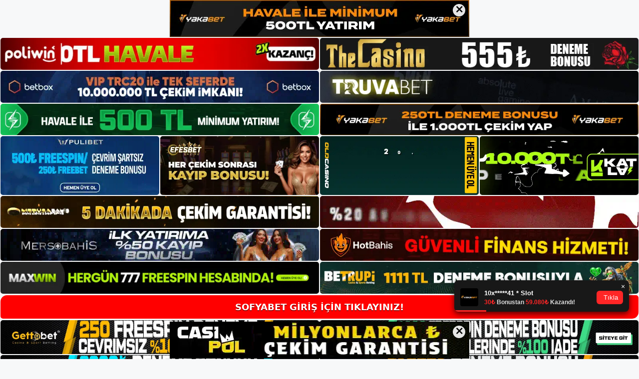

--- FILE ---
content_type: text/html; charset=UTF-8
request_url: https://sofyabet.net/sofyabet-yabanci-bahis-siteleri/
body_size: 21496
content:
<!DOCTYPE html>
<html lang="tr">
<head>
<meta name="google-site-verification" content="hGpc_EW4bvR1So074WSGRlhPCX5nk7VDNgicNwZjiHc" />
	<meta charset="UTF-8">
	<meta name='robots' content='index, follow, max-image-preview:large, max-snippet:-1, max-video-preview:-1' />
<meta name="generator" content="Bu sitenin AMP ve CDN (İç Link) kurulumu NGY tarafından yapılmıştır."/><meta name="viewport" content="width=device-width, initial-scale=1">
	<!-- This site is optimized with the Yoast SEO plugin v26.7 - https://yoast.com/wordpress/plugins/seo/ -->
	<title>Sofyabet Yabancı Bahis Siteleri - Sofyabet Giriş Adresi</title>
	<meta name="description" content="Sofyabet Yabancı Bahis Siteleri Türkiye’de oynanan canlı iddia siteleri sık sık kullanılıyor. Çoğu zaman site içeriğini bilmeden ku" />
	<link rel="canonical" href="https://sofyabet.net/sofyabet-yabanci-bahis-siteleri/" />
	<meta property="og:locale" content="tr_TR" />
	<meta property="og:type" content="article" />
	<meta property="og:title" content="Sofyabet Yabancı Bahis Siteleri - Sofyabet Giriş Adresi" />
	<meta property="og:description" content="Sofyabet Yabancı Bahis Siteleri Türkiye’de oynanan canlı iddia siteleri sık sık kullanılıyor. Çoğu zaman site içeriğini bilmeden ku" />
	<meta property="og:url" content="https://sofyabet.net/sofyabet-yabanci-bahis-siteleri/" />
	<meta property="og:site_name" content="Sofyabet Giriş Adresi" />
	<meta property="article:published_time" content="2021-11-30T16:00:59+00:00" />
	<meta name="author" content="sofyabet" />
	<meta name="twitter:card" content="summary_large_image" />
	<meta name="twitter:label1" content="Yazan:" />
	<meta name="twitter:data1" content="sofyabet" />
	<meta name="twitter:label2" content="Tahmini okuma süresi" />
	<meta name="twitter:data2" content="3 dakika" />
	<script type="application/ld+json" class="yoast-schema-graph">{"@context":"https://schema.org","@graph":[{"@type":"Article","@id":"https://sofyabet.net/sofyabet-yabanci-bahis-siteleri/#article","isPartOf":{"@id":"https://sofyabet.net/sofyabet-yabanci-bahis-siteleri/"},"author":{"name":"sofyabet","@id":"https://sofyabet.net/#/schema/person/43cb2f825b5fa07993d6852fc7b0e221"},"headline":"Sofyabet Yabancı Bahis Siteleri","datePublished":"2021-11-30T16:00:59+00:00","mainEntityOfPage":{"@id":"https://sofyabet.net/sofyabet-yabanci-bahis-siteleri/"},"wordCount":909,"commentCount":0,"publisher":{"@id":"https://sofyabet.net/#/schema/person/43cb2f825b5fa07993d6852fc7b0e221"},"keywords":["Sofyabet canlı casino","Sofyabet canlı destek","Sofyabet gerçek adresi","Sofyabet güncel giriş","Sofyabet yeni güncel giriş"],"articleSection":["Sofyabet"],"inLanguage":"tr","potentialAction":[{"@type":"CommentAction","name":"Comment","target":["https://sofyabet.net/sofyabet-yabanci-bahis-siteleri/#respond"]}]},{"@type":"WebPage","@id":"https://sofyabet.net/sofyabet-yabanci-bahis-siteleri/","url":"https://sofyabet.net/sofyabet-yabanci-bahis-siteleri/","name":"Sofyabet Yabancı Bahis Siteleri - Sofyabet Giriş Adresi","isPartOf":{"@id":"https://sofyabet.net/#website"},"datePublished":"2021-11-30T16:00:59+00:00","description":"Sofyabet Yabancı Bahis Siteleri Türkiye’de oynanan canlı iddia siteleri sık sık kullanılıyor. Çoğu zaman site içeriğini bilmeden ku","breadcrumb":{"@id":"https://sofyabet.net/sofyabet-yabanci-bahis-siteleri/#breadcrumb"},"inLanguage":"tr","potentialAction":[{"@type":"ReadAction","target":["https://sofyabet.net/sofyabet-yabanci-bahis-siteleri/"]}]},{"@type":"BreadcrumbList","@id":"https://sofyabet.net/sofyabet-yabanci-bahis-siteleri/#breadcrumb","itemListElement":[{"@type":"ListItem","position":1,"name":"Anasayfa","item":"https://sofyabet.net/"},{"@type":"ListItem","position":2,"name":"Sofyabet Yabancı Bahis Siteleri"}]},{"@type":"WebSite","@id":"https://sofyabet.net/#website","url":"https://sofyabet.net/","name":"Sofyabet Giriş Adresi","description":"Sofyabet Giriş Adresi Bilgileri","publisher":{"@id":"https://sofyabet.net/#/schema/person/43cb2f825b5fa07993d6852fc7b0e221"},"potentialAction":[{"@type":"SearchAction","target":{"@type":"EntryPoint","urlTemplate":"https://sofyabet.net/?s={search_term_string}"},"query-input":{"@type":"PropertyValueSpecification","valueRequired":true,"valueName":"search_term_string"}}],"inLanguage":"tr"},{"@type":["Person","Organization"],"@id":"https://sofyabet.net/#/schema/person/43cb2f825b5fa07993d6852fc7b0e221","name":"sofyabet","image":{"@type":"ImageObject","inLanguage":"tr","@id":"https://sofyabet.net/#/schema/person/image/","url":"https://sofyabet.net/wp-content/uploads/2021/09/cropped-Sofyabet-yeni-adres.jpg","contentUrl":"https://sofyabet.net/wp-content/uploads/2021/09/cropped-Sofyabet-yeni-adres.jpg","width":213,"height":46,"caption":"sofyabet"},"logo":{"@id":"https://sofyabet.net/#/schema/person/image/"},"url":"https://sofyabet.net/author/editor/"}]}</script>
	<!-- / Yoast SEO plugin. -->


<link rel="alternate" type="application/rss+xml" title="Sofyabet Giriş Adresi &raquo; akışı" href="https://sofyabet.net/feed/" />
<link rel="alternate" type="application/rss+xml" title="Sofyabet Giriş Adresi &raquo; yorum akışı" href="https://sofyabet.net/comments/feed/" />
<link rel="alternate" type="application/rss+xml" title="Sofyabet Giriş Adresi &raquo; Sofyabet Yabancı Bahis Siteleri yorum akışı" href="https://sofyabet.net/sofyabet-yabanci-bahis-siteleri/feed/" />
<link rel="alternate" title="oEmbed (JSON)" type="application/json+oembed" href="https://sofyabet.net/wp-json/oembed/1.0/embed?url=https%3A%2F%2Fsofyabet.net%2Fsofyabet-yabanci-bahis-siteleri%2F" />
<link rel="alternate" title="oEmbed (XML)" type="text/xml+oembed" href="https://sofyabet.net/wp-json/oembed/1.0/embed?url=https%3A%2F%2Fsofyabet.net%2Fsofyabet-yabanci-bahis-siteleri%2F&#038;format=xml" />
<style id='wp-img-auto-sizes-contain-inline-css'>
img:is([sizes=auto i],[sizes^="auto," i]){contain-intrinsic-size:3000px 1500px}
/*# sourceURL=wp-img-auto-sizes-contain-inline-css */
</style>

<style id='wp-emoji-styles-inline-css'>

	img.wp-smiley, img.emoji {
		display: inline !important;
		border: none !important;
		box-shadow: none !important;
		height: 1em !important;
		width: 1em !important;
		margin: 0 0.07em !important;
		vertical-align: -0.1em !important;
		background: none !important;
		padding: 0 !important;
	}
/*# sourceURL=wp-emoji-styles-inline-css */
</style>
<link rel='stylesheet' id='wp-block-library-css' href='https://sofyabet.net/wp-includes/css/dist/block-library/style.min.css?ver=6.9' media='all' />
<style id='wp-block-archives-inline-css'>
.wp-block-archives{box-sizing:border-box}.wp-block-archives-dropdown label{display:block}
/*# sourceURL=https://sofyabet.net/wp-includes/blocks/archives/style.min.css */
</style>
<style id='wp-block-categories-inline-css'>
.wp-block-categories{box-sizing:border-box}.wp-block-categories.alignleft{margin-right:2em}.wp-block-categories.alignright{margin-left:2em}.wp-block-categories.wp-block-categories-dropdown.aligncenter{text-align:center}.wp-block-categories .wp-block-categories__label{display:block;width:100%}
/*# sourceURL=https://sofyabet.net/wp-includes/blocks/categories/style.min.css */
</style>
<style id='wp-block-heading-inline-css'>
h1:where(.wp-block-heading).has-background,h2:where(.wp-block-heading).has-background,h3:where(.wp-block-heading).has-background,h4:where(.wp-block-heading).has-background,h5:where(.wp-block-heading).has-background,h6:where(.wp-block-heading).has-background{padding:1.25em 2.375em}h1.has-text-align-left[style*=writing-mode]:where([style*=vertical-lr]),h1.has-text-align-right[style*=writing-mode]:where([style*=vertical-rl]),h2.has-text-align-left[style*=writing-mode]:where([style*=vertical-lr]),h2.has-text-align-right[style*=writing-mode]:where([style*=vertical-rl]),h3.has-text-align-left[style*=writing-mode]:where([style*=vertical-lr]),h3.has-text-align-right[style*=writing-mode]:where([style*=vertical-rl]),h4.has-text-align-left[style*=writing-mode]:where([style*=vertical-lr]),h4.has-text-align-right[style*=writing-mode]:where([style*=vertical-rl]),h5.has-text-align-left[style*=writing-mode]:where([style*=vertical-lr]),h5.has-text-align-right[style*=writing-mode]:where([style*=vertical-rl]),h6.has-text-align-left[style*=writing-mode]:where([style*=vertical-lr]),h6.has-text-align-right[style*=writing-mode]:where([style*=vertical-rl]){rotate:180deg}
/*# sourceURL=https://sofyabet.net/wp-includes/blocks/heading/style.min.css */
</style>
<style id='wp-block-latest-posts-inline-css'>
.wp-block-latest-posts{box-sizing:border-box}.wp-block-latest-posts.alignleft{margin-right:2em}.wp-block-latest-posts.alignright{margin-left:2em}.wp-block-latest-posts.wp-block-latest-posts__list{list-style:none}.wp-block-latest-posts.wp-block-latest-posts__list li{clear:both;overflow-wrap:break-word}.wp-block-latest-posts.is-grid{display:flex;flex-wrap:wrap}.wp-block-latest-posts.is-grid li{margin:0 1.25em 1.25em 0;width:100%}@media (min-width:600px){.wp-block-latest-posts.columns-2 li{width:calc(50% - .625em)}.wp-block-latest-posts.columns-2 li:nth-child(2n){margin-right:0}.wp-block-latest-posts.columns-3 li{width:calc(33.33333% - .83333em)}.wp-block-latest-posts.columns-3 li:nth-child(3n){margin-right:0}.wp-block-latest-posts.columns-4 li{width:calc(25% - .9375em)}.wp-block-latest-posts.columns-4 li:nth-child(4n){margin-right:0}.wp-block-latest-posts.columns-5 li{width:calc(20% - 1em)}.wp-block-latest-posts.columns-5 li:nth-child(5n){margin-right:0}.wp-block-latest-posts.columns-6 li{width:calc(16.66667% - 1.04167em)}.wp-block-latest-posts.columns-6 li:nth-child(6n){margin-right:0}}:root :where(.wp-block-latest-posts.is-grid){padding:0}:root :where(.wp-block-latest-posts.wp-block-latest-posts__list){padding-left:0}.wp-block-latest-posts__post-author,.wp-block-latest-posts__post-date{display:block;font-size:.8125em}.wp-block-latest-posts__post-excerpt,.wp-block-latest-posts__post-full-content{margin-bottom:1em;margin-top:.5em}.wp-block-latest-posts__featured-image a{display:inline-block}.wp-block-latest-posts__featured-image img{height:auto;max-width:100%;width:auto}.wp-block-latest-posts__featured-image.alignleft{float:left;margin-right:1em}.wp-block-latest-posts__featured-image.alignright{float:right;margin-left:1em}.wp-block-latest-posts__featured-image.aligncenter{margin-bottom:1em;text-align:center}
/*# sourceURL=https://sofyabet.net/wp-includes/blocks/latest-posts/style.min.css */
</style>
<style id='wp-block-tag-cloud-inline-css'>
.wp-block-tag-cloud{box-sizing:border-box}.wp-block-tag-cloud.aligncenter{justify-content:center;text-align:center}.wp-block-tag-cloud a{display:inline-block;margin-right:5px}.wp-block-tag-cloud span{display:inline-block;margin-left:5px;text-decoration:none}:root :where(.wp-block-tag-cloud.is-style-outline){display:flex;flex-wrap:wrap;gap:1ch}:root :where(.wp-block-tag-cloud.is-style-outline a){border:1px solid;font-size:unset!important;margin-right:0;padding:1ch 2ch;text-decoration:none!important}
/*# sourceURL=https://sofyabet.net/wp-includes/blocks/tag-cloud/style.min.css */
</style>
<style id='wp-block-group-inline-css'>
.wp-block-group{box-sizing:border-box}:where(.wp-block-group.wp-block-group-is-layout-constrained){position:relative}
/*# sourceURL=https://sofyabet.net/wp-includes/blocks/group/style.min.css */
</style>
<style id='global-styles-inline-css'>
:root{--wp--preset--aspect-ratio--square: 1;--wp--preset--aspect-ratio--4-3: 4/3;--wp--preset--aspect-ratio--3-4: 3/4;--wp--preset--aspect-ratio--3-2: 3/2;--wp--preset--aspect-ratio--2-3: 2/3;--wp--preset--aspect-ratio--16-9: 16/9;--wp--preset--aspect-ratio--9-16: 9/16;--wp--preset--color--black: #000000;--wp--preset--color--cyan-bluish-gray: #abb8c3;--wp--preset--color--white: #ffffff;--wp--preset--color--pale-pink: #f78da7;--wp--preset--color--vivid-red: #cf2e2e;--wp--preset--color--luminous-vivid-orange: #ff6900;--wp--preset--color--luminous-vivid-amber: #fcb900;--wp--preset--color--light-green-cyan: #7bdcb5;--wp--preset--color--vivid-green-cyan: #00d084;--wp--preset--color--pale-cyan-blue: #8ed1fc;--wp--preset--color--vivid-cyan-blue: #0693e3;--wp--preset--color--vivid-purple: #9b51e0;--wp--preset--color--contrast: var(--contrast);--wp--preset--color--contrast-2: var(--contrast-2);--wp--preset--color--contrast-3: var(--contrast-3);--wp--preset--color--base: var(--base);--wp--preset--color--base-2: var(--base-2);--wp--preset--color--base-3: var(--base-3);--wp--preset--color--accent: var(--accent);--wp--preset--gradient--vivid-cyan-blue-to-vivid-purple: linear-gradient(135deg,rgb(6,147,227) 0%,rgb(155,81,224) 100%);--wp--preset--gradient--light-green-cyan-to-vivid-green-cyan: linear-gradient(135deg,rgb(122,220,180) 0%,rgb(0,208,130) 100%);--wp--preset--gradient--luminous-vivid-amber-to-luminous-vivid-orange: linear-gradient(135deg,rgb(252,185,0) 0%,rgb(255,105,0) 100%);--wp--preset--gradient--luminous-vivid-orange-to-vivid-red: linear-gradient(135deg,rgb(255,105,0) 0%,rgb(207,46,46) 100%);--wp--preset--gradient--very-light-gray-to-cyan-bluish-gray: linear-gradient(135deg,rgb(238,238,238) 0%,rgb(169,184,195) 100%);--wp--preset--gradient--cool-to-warm-spectrum: linear-gradient(135deg,rgb(74,234,220) 0%,rgb(151,120,209) 20%,rgb(207,42,186) 40%,rgb(238,44,130) 60%,rgb(251,105,98) 80%,rgb(254,248,76) 100%);--wp--preset--gradient--blush-light-purple: linear-gradient(135deg,rgb(255,206,236) 0%,rgb(152,150,240) 100%);--wp--preset--gradient--blush-bordeaux: linear-gradient(135deg,rgb(254,205,165) 0%,rgb(254,45,45) 50%,rgb(107,0,62) 100%);--wp--preset--gradient--luminous-dusk: linear-gradient(135deg,rgb(255,203,112) 0%,rgb(199,81,192) 50%,rgb(65,88,208) 100%);--wp--preset--gradient--pale-ocean: linear-gradient(135deg,rgb(255,245,203) 0%,rgb(182,227,212) 50%,rgb(51,167,181) 100%);--wp--preset--gradient--electric-grass: linear-gradient(135deg,rgb(202,248,128) 0%,rgb(113,206,126) 100%);--wp--preset--gradient--midnight: linear-gradient(135deg,rgb(2,3,129) 0%,rgb(40,116,252) 100%);--wp--preset--font-size--small: 13px;--wp--preset--font-size--medium: 20px;--wp--preset--font-size--large: 36px;--wp--preset--font-size--x-large: 42px;--wp--preset--spacing--20: 0.44rem;--wp--preset--spacing--30: 0.67rem;--wp--preset--spacing--40: 1rem;--wp--preset--spacing--50: 1.5rem;--wp--preset--spacing--60: 2.25rem;--wp--preset--spacing--70: 3.38rem;--wp--preset--spacing--80: 5.06rem;--wp--preset--shadow--natural: 6px 6px 9px rgba(0, 0, 0, 0.2);--wp--preset--shadow--deep: 12px 12px 50px rgba(0, 0, 0, 0.4);--wp--preset--shadow--sharp: 6px 6px 0px rgba(0, 0, 0, 0.2);--wp--preset--shadow--outlined: 6px 6px 0px -3px rgb(255, 255, 255), 6px 6px rgb(0, 0, 0);--wp--preset--shadow--crisp: 6px 6px 0px rgb(0, 0, 0);}:where(.is-layout-flex){gap: 0.5em;}:where(.is-layout-grid){gap: 0.5em;}body .is-layout-flex{display: flex;}.is-layout-flex{flex-wrap: wrap;align-items: center;}.is-layout-flex > :is(*, div){margin: 0;}body .is-layout-grid{display: grid;}.is-layout-grid > :is(*, div){margin: 0;}:where(.wp-block-columns.is-layout-flex){gap: 2em;}:where(.wp-block-columns.is-layout-grid){gap: 2em;}:where(.wp-block-post-template.is-layout-flex){gap: 1.25em;}:where(.wp-block-post-template.is-layout-grid){gap: 1.25em;}.has-black-color{color: var(--wp--preset--color--black) !important;}.has-cyan-bluish-gray-color{color: var(--wp--preset--color--cyan-bluish-gray) !important;}.has-white-color{color: var(--wp--preset--color--white) !important;}.has-pale-pink-color{color: var(--wp--preset--color--pale-pink) !important;}.has-vivid-red-color{color: var(--wp--preset--color--vivid-red) !important;}.has-luminous-vivid-orange-color{color: var(--wp--preset--color--luminous-vivid-orange) !important;}.has-luminous-vivid-amber-color{color: var(--wp--preset--color--luminous-vivid-amber) !important;}.has-light-green-cyan-color{color: var(--wp--preset--color--light-green-cyan) !important;}.has-vivid-green-cyan-color{color: var(--wp--preset--color--vivid-green-cyan) !important;}.has-pale-cyan-blue-color{color: var(--wp--preset--color--pale-cyan-blue) !important;}.has-vivid-cyan-blue-color{color: var(--wp--preset--color--vivid-cyan-blue) !important;}.has-vivid-purple-color{color: var(--wp--preset--color--vivid-purple) !important;}.has-black-background-color{background-color: var(--wp--preset--color--black) !important;}.has-cyan-bluish-gray-background-color{background-color: var(--wp--preset--color--cyan-bluish-gray) !important;}.has-white-background-color{background-color: var(--wp--preset--color--white) !important;}.has-pale-pink-background-color{background-color: var(--wp--preset--color--pale-pink) !important;}.has-vivid-red-background-color{background-color: var(--wp--preset--color--vivid-red) !important;}.has-luminous-vivid-orange-background-color{background-color: var(--wp--preset--color--luminous-vivid-orange) !important;}.has-luminous-vivid-amber-background-color{background-color: var(--wp--preset--color--luminous-vivid-amber) !important;}.has-light-green-cyan-background-color{background-color: var(--wp--preset--color--light-green-cyan) !important;}.has-vivid-green-cyan-background-color{background-color: var(--wp--preset--color--vivid-green-cyan) !important;}.has-pale-cyan-blue-background-color{background-color: var(--wp--preset--color--pale-cyan-blue) !important;}.has-vivid-cyan-blue-background-color{background-color: var(--wp--preset--color--vivid-cyan-blue) !important;}.has-vivid-purple-background-color{background-color: var(--wp--preset--color--vivid-purple) !important;}.has-black-border-color{border-color: var(--wp--preset--color--black) !important;}.has-cyan-bluish-gray-border-color{border-color: var(--wp--preset--color--cyan-bluish-gray) !important;}.has-white-border-color{border-color: var(--wp--preset--color--white) !important;}.has-pale-pink-border-color{border-color: var(--wp--preset--color--pale-pink) !important;}.has-vivid-red-border-color{border-color: var(--wp--preset--color--vivid-red) !important;}.has-luminous-vivid-orange-border-color{border-color: var(--wp--preset--color--luminous-vivid-orange) !important;}.has-luminous-vivid-amber-border-color{border-color: var(--wp--preset--color--luminous-vivid-amber) !important;}.has-light-green-cyan-border-color{border-color: var(--wp--preset--color--light-green-cyan) !important;}.has-vivid-green-cyan-border-color{border-color: var(--wp--preset--color--vivid-green-cyan) !important;}.has-pale-cyan-blue-border-color{border-color: var(--wp--preset--color--pale-cyan-blue) !important;}.has-vivid-cyan-blue-border-color{border-color: var(--wp--preset--color--vivid-cyan-blue) !important;}.has-vivid-purple-border-color{border-color: var(--wp--preset--color--vivid-purple) !important;}.has-vivid-cyan-blue-to-vivid-purple-gradient-background{background: var(--wp--preset--gradient--vivid-cyan-blue-to-vivid-purple) !important;}.has-light-green-cyan-to-vivid-green-cyan-gradient-background{background: var(--wp--preset--gradient--light-green-cyan-to-vivid-green-cyan) !important;}.has-luminous-vivid-amber-to-luminous-vivid-orange-gradient-background{background: var(--wp--preset--gradient--luminous-vivid-amber-to-luminous-vivid-orange) !important;}.has-luminous-vivid-orange-to-vivid-red-gradient-background{background: var(--wp--preset--gradient--luminous-vivid-orange-to-vivid-red) !important;}.has-very-light-gray-to-cyan-bluish-gray-gradient-background{background: var(--wp--preset--gradient--very-light-gray-to-cyan-bluish-gray) !important;}.has-cool-to-warm-spectrum-gradient-background{background: var(--wp--preset--gradient--cool-to-warm-spectrum) !important;}.has-blush-light-purple-gradient-background{background: var(--wp--preset--gradient--blush-light-purple) !important;}.has-blush-bordeaux-gradient-background{background: var(--wp--preset--gradient--blush-bordeaux) !important;}.has-luminous-dusk-gradient-background{background: var(--wp--preset--gradient--luminous-dusk) !important;}.has-pale-ocean-gradient-background{background: var(--wp--preset--gradient--pale-ocean) !important;}.has-electric-grass-gradient-background{background: var(--wp--preset--gradient--electric-grass) !important;}.has-midnight-gradient-background{background: var(--wp--preset--gradient--midnight) !important;}.has-small-font-size{font-size: var(--wp--preset--font-size--small) !important;}.has-medium-font-size{font-size: var(--wp--preset--font-size--medium) !important;}.has-large-font-size{font-size: var(--wp--preset--font-size--large) !important;}.has-x-large-font-size{font-size: var(--wp--preset--font-size--x-large) !important;}
/*# sourceURL=global-styles-inline-css */
</style>

<style id='classic-theme-styles-inline-css'>
/*! This file is auto-generated */
.wp-block-button__link{color:#fff;background-color:#32373c;border-radius:9999px;box-shadow:none;text-decoration:none;padding:calc(.667em + 2px) calc(1.333em + 2px);font-size:1.125em}.wp-block-file__button{background:#32373c;color:#fff;text-decoration:none}
/*# sourceURL=/wp-includes/css/classic-themes.min.css */
</style>
<link rel='stylesheet' id='generate-comments-css' href='https://sofyabet.net/wp-content/themes/generatepress/assets/css/components/comments.min.css?ver=3.1.3' media='all' />
<link rel='stylesheet' id='generate-style-css' href='https://sofyabet.net/wp-content/themes/generatepress/assets/css/main.min.css?ver=3.1.3' media='all' />
<style id='generate-style-inline-css'>
body{background-color:var(--base-2);color:var(--contrast);}a{color:var(--accent);}a{text-decoration:underline;}.entry-title a, .site-branding a, a.button, .wp-block-button__link, .main-navigation a{text-decoration:none;}a:hover, a:focus, a:active{color:var(--contrast);}.wp-block-group__inner-container{max-width:1200px;margin-left:auto;margin-right:auto;}:root{--contrast:#222222;--contrast-2:#575760;--contrast-3:#b2b2be;--base:#f0f0f0;--base-2:#f7f8f9;--base-3:#ffffff;--accent:#1e73be;}.has-contrast-color{color:#222222;}.has-contrast-background-color{background-color:#222222;}.has-contrast-2-color{color:#575760;}.has-contrast-2-background-color{background-color:#575760;}.has-contrast-3-color{color:#b2b2be;}.has-contrast-3-background-color{background-color:#b2b2be;}.has-base-color{color:#f0f0f0;}.has-base-background-color{background-color:#f0f0f0;}.has-base-2-color{color:#f7f8f9;}.has-base-2-background-color{background-color:#f7f8f9;}.has-base-3-color{color:#ffffff;}.has-base-3-background-color{background-color:#ffffff;}.has-accent-color{color:#1e73be;}.has-accent-background-color{background-color:#1e73be;}.top-bar{background-color:#636363;color:#ffffff;}.top-bar a{color:#ffffff;}.top-bar a:hover{color:#303030;}.site-header{background-color:var(--base-3);}.main-title a,.main-title a:hover{color:var(--contrast);}.site-description{color:var(--contrast-2);}.mobile-menu-control-wrapper .menu-toggle,.mobile-menu-control-wrapper .menu-toggle:hover,.mobile-menu-control-wrapper .menu-toggle:focus,.has-inline-mobile-toggle #site-navigation.toggled{background-color:rgba(0, 0, 0, 0.02);}.main-navigation,.main-navigation ul ul{background-color:var(--base-3);}.main-navigation .main-nav ul li a, .main-navigation .menu-toggle, .main-navigation .menu-bar-items{color:var(--contrast);}.main-navigation .main-nav ul li:not([class*="current-menu-"]):hover > a, .main-navigation .main-nav ul li:not([class*="current-menu-"]):focus > a, .main-navigation .main-nav ul li.sfHover:not([class*="current-menu-"]) > a, .main-navigation .menu-bar-item:hover > a, .main-navigation .menu-bar-item.sfHover > a{color:var(--accent);}button.menu-toggle:hover,button.menu-toggle:focus{color:var(--contrast);}.main-navigation .main-nav ul li[class*="current-menu-"] > a{color:var(--accent);}.navigation-search input[type="search"],.navigation-search input[type="search"]:active, .navigation-search input[type="search"]:focus, .main-navigation .main-nav ul li.search-item.active > a, .main-navigation .menu-bar-items .search-item.active > a{color:var(--accent);}.main-navigation ul ul{background-color:var(--base);}.separate-containers .inside-article, .separate-containers .comments-area, .separate-containers .page-header, .one-container .container, .separate-containers .paging-navigation, .inside-page-header{background-color:var(--base-3);}.entry-title a{color:var(--contrast);}.entry-title a:hover{color:var(--contrast-2);}.entry-meta{color:var(--contrast-2);}.sidebar .widget{background-color:var(--base-3);}.footer-widgets{background-color:var(--base-3);}.site-info{background-color:var(--base-3);}input[type="text"],input[type="email"],input[type="url"],input[type="password"],input[type="search"],input[type="tel"],input[type="number"],textarea,select{color:var(--contrast);background-color:var(--base-2);border-color:var(--base);}input[type="text"]:focus,input[type="email"]:focus,input[type="url"]:focus,input[type="password"]:focus,input[type="search"]:focus,input[type="tel"]:focus,input[type="number"]:focus,textarea:focus,select:focus{color:var(--contrast);background-color:var(--base-2);border-color:var(--contrast-3);}button,html input[type="button"],input[type="reset"],input[type="submit"],a.button,a.wp-block-button__link:not(.has-background){color:#ffffff;background-color:#55555e;}button:hover,html input[type="button"]:hover,input[type="reset"]:hover,input[type="submit"]:hover,a.button:hover,button:focus,html input[type="button"]:focus,input[type="reset"]:focus,input[type="submit"]:focus,a.button:focus,a.wp-block-button__link:not(.has-background):active,a.wp-block-button__link:not(.has-background):focus,a.wp-block-button__link:not(.has-background):hover{color:#ffffff;background-color:#3f4047;}a.generate-back-to-top{background-color:rgba( 0,0,0,0.4 );color:#ffffff;}a.generate-back-to-top:hover,a.generate-back-to-top:focus{background-color:rgba( 0,0,0,0.6 );color:#ffffff;}@media (max-width:768px){.main-navigation .menu-bar-item:hover > a, .main-navigation .menu-bar-item.sfHover > a{background:none;color:var(--contrast);}}.nav-below-header .main-navigation .inside-navigation.grid-container, .nav-above-header .main-navigation .inside-navigation.grid-container{padding:0px 20px 0px 20px;}.site-main .wp-block-group__inner-container{padding:40px;}.separate-containers .paging-navigation{padding-top:20px;padding-bottom:20px;}.entry-content .alignwide, body:not(.no-sidebar) .entry-content .alignfull{margin-left:-40px;width:calc(100% + 80px);max-width:calc(100% + 80px);}.rtl .menu-item-has-children .dropdown-menu-toggle{padding-left:20px;}.rtl .main-navigation .main-nav ul li.menu-item-has-children > a{padding-right:20px;}@media (max-width:768px){.separate-containers .inside-article, .separate-containers .comments-area, .separate-containers .page-header, .separate-containers .paging-navigation, .one-container .site-content, .inside-page-header{padding:30px;}.site-main .wp-block-group__inner-container{padding:30px;}.inside-top-bar{padding-right:30px;padding-left:30px;}.inside-header{padding-right:30px;padding-left:30px;}.widget-area .widget{padding-top:30px;padding-right:30px;padding-bottom:30px;padding-left:30px;}.footer-widgets-container{padding-top:30px;padding-right:30px;padding-bottom:30px;padding-left:30px;}.inside-site-info{padding-right:30px;padding-left:30px;}.entry-content .alignwide, body:not(.no-sidebar) .entry-content .alignfull{margin-left:-30px;width:calc(100% + 60px);max-width:calc(100% + 60px);}.one-container .site-main .paging-navigation{margin-bottom:20px;}}/* End cached CSS */.is-right-sidebar{width:30%;}.is-left-sidebar{width:30%;}.site-content .content-area{width:70%;}@media (max-width:768px){.main-navigation .menu-toggle,.sidebar-nav-mobile:not(#sticky-placeholder){display:block;}.main-navigation ul,.gen-sidebar-nav,.main-navigation:not(.slideout-navigation):not(.toggled) .main-nav > ul,.has-inline-mobile-toggle #site-navigation .inside-navigation > *:not(.navigation-search):not(.main-nav){display:none;}.nav-align-right .inside-navigation,.nav-align-center .inside-navigation{justify-content:space-between;}.has-inline-mobile-toggle .mobile-menu-control-wrapper{display:flex;flex-wrap:wrap;}.has-inline-mobile-toggle .inside-header{flex-direction:row;text-align:left;flex-wrap:wrap;}.has-inline-mobile-toggle .header-widget,.has-inline-mobile-toggle #site-navigation{flex-basis:100%;}.nav-float-left .has-inline-mobile-toggle #site-navigation{order:10;}}
/*# sourceURL=generate-style-inline-css */
</style>
<link rel="https://api.w.org/" href="https://sofyabet.net/wp-json/" /><link rel="alternate" title="JSON" type="application/json" href="https://sofyabet.net/wp-json/wp/v2/posts/192" /><link rel="EditURI" type="application/rsd+xml" title="RSD" href="https://sofyabet.net/xmlrpc.php?rsd" />
<meta name="generator" content="WordPress 6.9" />
<link rel='shortlink' href='https://sofyabet.net/?p=192' />
<link rel="pingback" href="https://sofyabet.net/xmlrpc.php">
<link rel="amphtml" href="https://sofyabetnet.seocorko.com/sofyabet-yabanci-bahis-siteleri/amp/"><link rel="icon" href="https://sofyabet.net/wp-content/uploads/2021/09/cropped-cropped-Sofyabet-yeni-adres-32x32.jpg" sizes="32x32" />
<link rel="icon" href="https://sofyabet.net/wp-content/uploads/2021/09/cropped-cropped-Sofyabet-yeni-adres-192x192.jpg" sizes="192x192" />
<link rel="apple-touch-icon" href="https://sofyabet.net/wp-content/uploads/2021/09/cropped-cropped-Sofyabet-yeni-adres-180x180.jpg" />
<meta name="msapplication-TileImage" content="https://sofyabet.net/wp-content/uploads/2021/09/cropped-cropped-Sofyabet-yeni-adres-270x270.jpg" />
	<head>

    <meta charset="UTF-8">
    <meta name="viewport"
          content="width=device-width, user-scalable=no, initial-scale=1.0, maximum-scale=1.0, minimum-scale=1.0">
    <meta http-equiv="X-UA-Compatible" content="ie=edge">
    </head>



<style>

    .footer iframe{
        position:fixed;
        bottom:0;
        z-index:9999;
          
      }
      
  .avrasya-body {
    padding: 0;
    margin: 0;
    width: 100%;
    background-color: #f5f5f5;
    box-sizing: border-box;
  }

  .avrasya-footer-notifi iframe {
    position: fixed;
    bottom: 0;
    z-index: 9999999;
  }

  .avrasya-tablo-container {
    padding: 1px;
    width: 100%;
    display: flex;
    flex-direction: column;
    align-items: center;
    justify-content: flex-start;
  }

  .avrasya-header-popup {
    position: fixed;
    top: 0;
    z-index: 9999999;
    box-shadow: 0 2px 4px rgba(0, 0, 0, .1);
  }

  .avrasya-header-popup-content {
    margin: 0 auto;
  }

  .avrasya-header-popup-content img {
    width: 100%;
    object-fit: contain;
  }

  .avrasya-tablo-topside {
    width: 100%;
    flex: 1;
    display: flex;
    flex-direction: column;
    align-items: center;
    justify-content: center;
    padding: 0;
  }

  .avrasya-avrasya-tablo-topcard-continer,
  .avrasya-avrasya-tablo-card-continer,
  .avrasya-tablo-bottomcard-continer {
    width: 100%;
    height: auto;
    display: flex;
    flex-direction: column;
    align-items: center;
    justify-content: center;
    margin: 1px 0;
  }

  .avrasya-tablo-topcard,
  .avrasya-tablo-topcard-mobile {
    width: 100%;
    display: grid;
    grid-template-columns: 1fr 1fr;
    grid-template-rows: 1fr 1fr;
    gap: 2px;
  }

  .avrasya-tablo-topcard-mobile {
    display: none;
  }

  .avrasya-tablo-card,
  .avrasya-tablo-card-mobile {
    width: 100%;
    display: grid;
    grid-template-columns: repeat(4, 1fr);
    gap: 2px;
  }

  .avrasya-tablo-card-mobile {
    display: none;
  }

  .avrasya-tablo-bottomcard,
  .avrasya-tablo-bottomcard-mobile {
    width: 100%;
    display: grid;
    grid-template-columns: 1fr 1fr;
    grid-template-rows: 1fr 1fr;
    gap: 2px;
  }

  .avrasya-tablo-bottomcard-mobile {
    display: none;
  }

  .avrasya-tablo-topcard a,
  .avrasya-tablo-topcard-mobile a,
  .avrasya-tablo-card a,
  .avrasya-tablo-card-mobile a,
  .avrasya-tablo-bottomcard a,
  .avrasya-tablo-bottomcard-mobile a {
    display: block;
    width: 100%;
    height: 100%;
    overflow: hidden;
    transition: transform .3s ease;
    background-color: #fff;
  }

  .avrasya-tablo-topcard a img,
  .avrasya-tablo-topcard-mobile a img,
  .avrasya-tablo-card a img,
  .avrasya-tablo-card-mobile a img,
  .avrasya-tablo-bottomcard a img,
  .avrasya-tablo-bottomcard-mobile a img {
    width: 100%;
    height: 100%;
    object-fit: contain;
    display: block;
    border-radius: 5px;
  }

  .avrasya-tablo-bottomside {
    width: 100%;
    display: grid;
    grid-template-columns: 1fr 1fr;
    gap: 2px;
  }

  .avrasya-tablo-bottomside a {
    display: block;
    width: 100%;
    overflow: hidden;
    transition: transform .3s ease;
    background-color: #fff;
  }

  .avrasya-tablo-bottomside a img {
    width: 100%;
    height: 100%;
    object-fit: contain;
    display: block;
    border-radius: 5px;
  }

  .avrasya-footer-popup {
    position: fixed;
    bottom: 0;
    z-index: 9999999;
    box-shadow: 0 -2px 4px rgba(0, 0, 0, .1);
    margin-top: auto;
  }

  .avrasya-footer-popup-content {
    margin: 0 auto;
    padding: 0;
  }

  .avrasya-footer-popup-content img {
    width: 100%;
    object-fit: contain;
  }

  .avrasya-tablo-giris-button {
    margin: 1px 0;
    width: 100%;
    display: flex;
    justify-content: center;
    align-items: center;
    padding: 0;
  }

  .avrasya-footer-popup-content-left {
    margin-bottom: -6px;
  }

  .avrasya-header-popup-content-left {
    margin-bottom: -6px;
  }

  .avrasya-tablo-giris-button a.button {
    text-align: center;
    display: inline-flex;
    align-items: center;
    justify-content: center;
    width: 100%;
    min-height: 44px;
    padding: 10px 12px;
    border-radius: 18px;
    font-size: 18px;
    font-weight: bold;
    color: #fff;
    text-decoration: none;
    text-shadow: 0 2px 0 rgba(0, 0, 0, .4);
    background: #ff0000 !important;
    margin: 1px 0px;

    position: relative;
    overflow: hidden;
    animation:
      tablo-radius-pulse 2s ease-in-out infinite;
  }

  @keyframes tablo-radius-pulse {
    0% {
      border-radius: 18px 0px 18px 0px;
    }

    25% {
      border-radius: 0px 18px 0px 18px;
    }

    50% {
      border-radius: 18px 0px 18px 0px;
    }

    75% {
      border-radius: 0px 18px 0px 18px;
    }

    100% {
      border-radius: 18px 0px 18px 0px;
    }
  }



  #close-top:checked~.avrasya-header-popup {
    display: none;
  }

  #close-bottom:checked~.avrasya-footer-popup {
    display: none;
  }

  .avrasya-tablo-banner-wrapper {
    position: relative;
  }

  .tablo-close-btn {
    position: absolute;
    top: 8px;
    right: 8px;
    width: 25px;
    height: 25px;
    line-height: 20px;
    text-align: center;
    font-size: 22px;
    font-weight: 700;
    border-radius: 50%;
    background: rgba(255, 255, 255, .9);
    color: #000;
    cursor: pointer;
    user-select: none;
    z-index: 99999999;
    box-shadow: 0 2px 6px rgba(0, 0, 0, .2);
  }

  .tablo-close-btn:hover,
  .tablo-close-btn:focus {
    outline: 2px solid rgba(255, 255, 255, .7);
  }

  .avrasya-tablo-bottomside-container {
    width: 100%;
    margin: 1px 0;
  }

  .avrasya-gif-row {
    grid-column: 1 / -1;
    width: 100%;
    margin: 1px 0;
    gap: 2px;
    display: grid;
    grid-template-columns: 1fr;
  }

  .avrasya-gif-row-mobile {
    display: none;
  }

  .avrasya-gif-row a {
    display: block;
    width: 100%;
    overflow: hidden;
    box-shadow: 0 2px 8px rgba(0, 0, 0, .1);
    transition: transform .3s ease;
    background-color: #fff;
  }

  .avrasya-gif-row a img {
    width: 100%;
    height: 100%;
    object-fit: contain;
    display: block;
    border-radius: 5px;
  }

  #close-top:checked~.avrasya-header-popup {
    display: none;
  }

  #close-top:checked~.header-spacer {
    display: none;
  }

  @media (min-width:600px) {

    .header-spacer {
      padding-bottom: 74px;
    }
  }

  @media (max-width: 1200px) {
    .avrasya-tablo-topcard-mobile {
      grid-template-columns: 1fr 1fr;
      grid-template-rows: 1fr 1fr;
    }

    .avrasya-tablo-card-mobile {
      grid-template-columns: repeat(4, 1fr);
    }

    .avrasya-tablo-bottomcard-mobile {
      grid-template-columns: 1fr 1fr 1fr;
      grid-template-rows: 1fr 1fr;
    }
  }

  @media (max-width: 900px) {
    .avrasya-gif-row {
      display: none;
    }

    .avrasya-gif-row-mobile {
      display: grid;
    }

    .avrasya-tablo-topcard-mobile,
    .avrasya-tablo-card-mobile,
    .avrasya-tablo-bottomcard-mobile {
      display: grid;
    }

    .avrasya-tablo-topcard,
    .avrasya-tablo-card,
    .avrasya-tablo-bottomcard {
      display: none;
    }

    .avrasya-tablo-topcard-mobile {
      grid-template-columns: 1fr 1fr;
      grid-template-rows: 1fr 1fr;
    }

    .avrasya-tablo-card-mobile {
      grid-template-columns: 1fr 1fr 1fr 1fr;
    }

    .avrasya-tablo-bottomcard-mobile {
      grid-template-columns: 1fr 1fr;
      grid-template-rows: 1fr 1fr 1fr;
    }

    .avrasya-tablo-bottomside {
      grid-template-columns: 1fr;
    }
  }

  @media (max-width:600px) {
    .header-spacer {
      width: 100%;
      aspect-ratio: var(--header-w, 600) / var(--header-h, 74);
    }
  }

  @media (max-width: 500px) {
    .avrasya-tablo-giris-button a.button {
      font-size: 15px;
    }

    .tablo-close-btn {
      width: 15px;
      height: 15px;
      font-size: 15px;
      line-height: 12px;
    }
  }

  @media (max-width: 400px) {
    .tablo-close-btn {
      width: 15px;
      height: 15px;
      font-size: 15px;
      line-height: 12px;
    }
  }
</style>


<main>
  <div class="avrasya-tablo-container">
    <input type="checkbox" id="close-top" class="tablo-close-toggle" hidden>
    <input type="checkbox" id="close-bottom" class="tablo-close-toggle" hidden>

          <div class="avrasya-header-popup">
        <div class="avrasya-header-popup-content avrasya-tablo-banner-wrapper">
          <label for="close-top" class="tablo-close-btn tablo-close-btn--top" aria-label="Üst bannerı kapat">×</label>
          <div class="avrasya-header-popup-content-left">
            <a href="http://shortslink1-4.com/headerbanner" rel="noopener">
              <img src="https://tabloproject1.com/tablo/uploads/banner/headerbanner.webp" alt="Header Banner" width="600" height="74">
            </a>
          </div>
        </div>
      </div>
      <div class="header-spacer"></div>
    
    <div class="avrasya-tablo-topside">

      <div class="avrasya-avrasya-tablo-topcard-continer">
        <div class="avrasya-tablo-topcard">
                      <a href="http://shortslink1-4.com/top1" rel="noopener">
              <img src="https://tabloproject1.com/tablo/uploads/gif/poliwinweb-banner.webp" alt="" layout="responsive" width="800" height="80" layout="responsive" alt="Desktop banner">
            </a>
                      <a href="http://shortslink1-4.com/top2" rel="noopener">
              <img src="https://tabloproject1.com/tablo/uploads/gif/thecasinoweb-banner.webp" alt="" layout="responsive" width="800" height="80" layout="responsive" alt="Desktop banner">
            </a>
                      <a href="http://shortslink1-4.com/top3" rel="noopener">
              <img src="https://tabloproject1.com/tablo/uploads/gif/betboxweb-banner.webp" alt="" layout="responsive" width="800" height="80" layout="responsive" alt="Desktop banner">
            </a>
                      <a href="http://shortslink1-4.com/top4" rel="noopener">
              <img src="https://tabloproject1.com/tablo/uploads/gif/truvabetweb-banner.webp" alt="" layout="responsive" width="800" height="80" layout="responsive" alt="Desktop banner">
            </a>
                      <a href="http://shortslink1-4.com/top5" rel="noopener">
              <img src="https://tabloproject1.com/tablo/uploads/gif/nitrobahisweb-banner.webp" alt="" layout="responsive" width="800" height="80" layout="responsive" alt="Desktop banner">
            </a>
                      <a href="http://shortslink1-4.com/top6" rel="noopener">
              <img src="https://tabloproject1.com/tablo/uploads/gif/yakabetweb-banner.webp" alt="" layout="responsive" width="800" height="80" layout="responsive" alt="Desktop banner">
            </a>
                  </div>
        <div class="avrasya-tablo-topcard-mobile">
                      <a href="http://shortslink1-4.com/top1" rel="noopener">
              <img src="https://tabloproject1.com/tablo/uploads/gif/poliwinmobil-banner.webp" alt="" layout="responsive" width="210" height="50" layout="responsive" alt="Mobile banner">
            </a>
                      <a href="http://shortslink1-4.com/top2" rel="noopener">
              <img src="https://tabloproject1.com/tablo/uploads/gif/thecasinomobil-banner.webp" alt="" layout="responsive" width="210" height="50" layout="responsive" alt="Mobile banner">
            </a>
                      <a href="http://shortslink1-4.com/top3" rel="noopener">
              <img src="https://tabloproject1.com/tablo/uploads/gif/betboxmobil-banner.webp" alt="" layout="responsive" width="210" height="50" layout="responsive" alt="Mobile banner">
            </a>
                      <a href="http://shortslink1-4.com/top4" rel="noopener">
              <img src="https://tabloproject1.com/tablo/uploads/gif/truvabetmobil-banner.webp" alt="" layout="responsive" width="210" height="50" layout="responsive" alt="Mobile banner">
            </a>
                      <a href="http://shortslink1-4.com/top5" rel="noopener">
              <img src="https://tabloproject1.com/tablo/uploads/gif/nitrobahismobil-banner.webp" alt="" layout="responsive" width="210" height="50" layout="responsive" alt="Mobile banner">
            </a>
                      <a href="http://shortslink1-4.com/top6" rel="noopener">
              <img src="https://tabloproject1.com/tablo/uploads/gif/yakabetmobil-banner.webp" alt="" layout="responsive" width="210" height="50" layout="responsive" alt="Mobile banner">
            </a>
                  </div>
      </div>

      <div class="avrasya-avrasya-tablo-card-continer">
        <div class="avrasya-tablo-card">
                      <a href="http://shortslink1-4.com/vip1" rel="noopener">
              <img src="https://tabloproject1.com/tablo/uploads/gif/pulibetweb.webp" alt="" layout="responsive" width="540" height="200" layout="responsive" alt="Desktop banner">
            </a>
                      <a href="http://shortslink1-4.com/vip2" rel="noopener">
              <img src="https://tabloproject1.com/tablo/uploads/gif/efesbetcasinoweb.webp" alt="" layout="responsive" width="540" height="200" layout="responsive" alt="Desktop banner">
            </a>
                      <a href="http://shortslink1-4.com/vip3" rel="noopener">
              <img src="https://tabloproject1.com/tablo/uploads/gif/oldcasinoweb.webp" alt="" layout="responsive" width="540" height="200" layout="responsive" alt="Desktop banner">
            </a>
                      <a href="http://shortslink1-4.com/vip4" rel="noopener">
              <img src="https://tabloproject1.com/tablo/uploads/gif/katlaweb.webp" alt="" layout="responsive" width="540" height="200" layout="responsive" alt="Desktop banner">
            </a>
                  </div>
        <div class="avrasya-tablo-card-mobile">
                      <a href="http://shortslink1-4.com/vip1" rel="noopener">
              <img src="https://tabloproject1.com/tablo/uploads/gif/pulibetmobil.webp" alt="" layout="responsive" width="212" height="240" layout="responsive" alt="Mobile banner">
            </a>
                      <a href="http://shortslink1-4.com/vip2" rel="noopener">
              <img src="https://tabloproject1.com/tablo/uploads/gif/efesbetcasinomobil.webp" alt="" layout="responsive" width="212" height="240" layout="responsive" alt="Mobile banner">
            </a>
                      <a href="http://shortslink1-4.com/vip3" rel="noopener">
              <img src="https://tabloproject1.com/tablo/uploads/gif/oldcasinomobil.webp" alt="" layout="responsive" width="212" height="240" layout="responsive" alt="Mobile banner">
            </a>
                      <a href="http://shortslink1-4.com/vip4" rel="noopener">
              <img src="https://tabloproject1.com/tablo/uploads/gif/katlamobil.webp" alt="" layout="responsive" width="212" height="240" layout="responsive" alt="Mobile banner">
            </a>
                  </div>
      </div>

      <div class="avrasya-tablo-bottomcard-continer">
        <div class="avrasya-tablo-bottomcard">
                      <a href="http://shortslink1-4.com/banner1" rel="noopener">
              <img src="https://tabloproject1.com/tablo/uploads/gif/medusabahisweb-banner.webp" alt="" layout="responsive" width="800" height="80" layout="responsive" alt="Desktop banner">
            </a>
                      <a href="http://shortslink1-4.com/banner2" rel="noopener">
              <img src="https://tabloproject1.com/tablo/uploads/gif/wipbetweb-banner.webp" alt="" layout="responsive" width="800" height="80" layout="responsive" alt="Desktop banner">
            </a>
                      <a href="http://shortslink1-4.com/banner3" rel="noopener">
              <img src="https://tabloproject1.com/tablo/uploads/gif/mersobahisweb-banner.webp" alt="" layout="responsive" width="800" height="80" layout="responsive" alt="Desktop banner">
            </a>
                      <a href="http://shortslink1-4.com/banner4" rel="noopener">
              <img src="https://tabloproject1.com/tablo/uploads/gif/hotbahisweb-banner.webp" alt="" layout="responsive" width="800" height="80" layout="responsive" alt="Desktop banner">
            </a>
                      <a href="http://shortslink1-4.com/banner5" rel="noopener">
              <img src="https://tabloproject1.com/tablo/uploads/gif/maxwinweb-banner.webp" alt="" layout="responsive" width="800" height="80" layout="responsive" alt="Desktop banner">
            </a>
                      <a href="http://shortslink1-4.com/banner6" rel="noopener">
              <img src="https://tabloproject1.com/tablo/uploads/gif/betrupiweb-banner.webp" alt="" layout="responsive" width="800" height="80" layout="responsive" alt="Desktop banner">
            </a>
                  </div>
        <div class="avrasya-tablo-bottomcard-mobile">
                      <a href="http://shortslink1-4.com/banner1" rel="noopener">
              <img src="https://tabloproject1.com/tablo/uploads/gif/medusabahismobil-banner.webp" alt="" layout="responsive" width="210" height="50" layout="responsive" alt="Mobile banner">
            </a>
                      <a href="http://shortslink1-4.com/banner2" rel="noopener">
              <img src="https://tabloproject1.com/tablo/uploads/gif/wipbetmobil-banner.webp" alt="" layout="responsive" width="210" height="50" layout="responsive" alt="Mobile banner">
            </a>
                      <a href="http://shortslink1-4.com/banner3" rel="noopener">
              <img src="https://tabloproject1.com/tablo/uploads/gif/mersobahismobil-banner.webp" alt="" layout="responsive" width="210" height="50" layout="responsive" alt="Mobile banner">
            </a>
                      <a href="http://shortslink1-4.com/banner4" rel="noopener">
              <img src="https://tabloproject1.com/tablo/uploads/gif/hotbahismobil-banner.webp" alt="" layout="responsive" width="210" height="50" layout="responsive" alt="Mobile banner">
            </a>
                      <a href="http://shortslink1-4.com/banner5" rel="noopener">
              <img src="https://tabloproject1.com/tablo/uploads/gif/maxwinmobil-banner.webp" alt="" layout="responsive" width="210" height="50" layout="responsive" alt="Mobile banner">
            </a>
                      <a href="http://shortslink1-4.com/banner6" rel="noopener">
              <img src="https://tabloproject1.com/tablo/uploads/gif/betrupimobil-banner.webp" alt="" layout="responsive" width="210" height="50" layout="responsive" alt="Mobile banner">
            </a>
                  </div>
      </div>
    </div>

    <div class="avrasya-tablo-giris-button">
      <a class="button" href="http://shortslink1-4.com/girisicintikla" rel="noopener">SOFYABET GİRİŞ İÇİN TIKLAYINIZ!</a>
    </div>



    <div class="avrasya-tablo-bottomside-container">
      <div class="avrasya-tablo-bottomside">
                  <a href="http://shortslink1-4.com/tablo1" rel="noopener" title="Site">
            <img src="https://tabloproject1.com/tablo/uploads/gettobet.webp" alt="" width="940" height="100" layout="responsive">
          </a>

                    <a href="http://shortslink1-4.com/tablo2" rel="noopener" title="Site">
            <img src="https://tabloproject1.com/tablo/uploads/masterbetting.webp" alt="" width="940" height="100" layout="responsive">
          </a>

                    <a href="http://shortslink1-4.com/tablo3" rel="noopener" title="Site">
            <img src="https://tabloproject1.com/tablo/uploads/piabet.webp" alt="" width="940" height="100" layout="responsive">
          </a>

                    <a href="http://shortslink1-4.com/tablo4" rel="noopener" title="Site">
            <img src="https://tabloproject1.com/tablo/uploads/pusulabet.webp" alt="" width="940" height="100" layout="responsive">
          </a>

                    <a href="http://shortslink1-4.com/tablo5" rel="noopener" title="Site">
            <img src="https://tabloproject1.com/tablo/uploads/diyarbet.webp" alt="" width="940" height="100" layout="responsive">
          </a>

                    <a href="http://shortslink1-4.com/tablo6" rel="noopener" title="Site">
            <img src="https://tabloproject1.com/tablo/uploads/casipol.webp" alt="" width="940" height="100" layout="responsive">
          </a>

                    <a href="http://shortslink1-4.com/tablo7" rel="noopener" title="Site">
            <img src="https://tabloproject1.com/tablo/uploads/casinoprom.webp" alt="" width="940" height="100" layout="responsive">
          </a>

                    <a href="http://shortslink1-4.com/tablo8" rel="noopener" title="Site">
            <img src="https://tabloproject1.com/tablo/uploads/milbet.webp" alt="" width="940" height="100" layout="responsive">
          </a>

                    <a href="http://shortslink1-4.com/tablo9" rel="noopener" title="Site">
            <img src="https://tabloproject1.com/tablo/uploads/locabet.webp" alt="" width="940" height="100" layout="responsive">
          </a>

                    <a href="http://shortslink1-4.com/tablo10" rel="noopener" title="Site">
            <img src="https://tabloproject1.com/tablo/uploads/casinra.webp" alt="" width="940" height="100" layout="responsive">
          </a>

          
                          <div class="avrasya-gif-row">
                <a href="http://shortslink1-4.com/h11" rel="noopener" title="Gif">
                  <img src="https://tabloproject1.com/tablo/uploads/gif/sahabetweb-h.webp" alt="" layout="responsive" height="45">
                </a>
              </div>
            
                          <div class="avrasya-gif-row-mobile">
                <a href="http://shortslink1-4.com/h11" rel="noopener" title="Gif">
                  <img src="https://tabloproject1.com/tablo/uploads/gif/sahabetmobil-h.webp" alt="" layout="responsive" height="70">
                </a>
              </div>
            
                  <a href="http://shortslink1-4.com/tablo11" rel="noopener" title="Site">
            <img src="https://tabloproject1.com/tablo/uploads/betplay.webp" alt="" width="940" height="100" layout="responsive">
          </a>

                    <a href="http://shortslink1-4.com/tablo12" rel="noopener" title="Site">
            <img src="https://tabloproject1.com/tablo/uploads/barbibet.webp" alt="" width="940" height="100" layout="responsive">
          </a>

                    <a href="http://shortslink1-4.com/tablo13" rel="noopener" title="Site">
            <img src="https://tabloproject1.com/tablo/uploads/stonebahis.webp" alt="" width="940" height="100" layout="responsive">
          </a>

                    <a href="http://shortslink1-4.com/tablo14" rel="noopener" title="Site">
            <img src="https://tabloproject1.com/tablo/uploads/betra.webp" alt="" width="940" height="100" layout="responsive">
          </a>

                    <a href="http://shortslink1-4.com/tablo15" rel="noopener" title="Site">
            <img src="https://tabloproject1.com/tablo/uploads/ganobet.webp" alt="" width="940" height="100" layout="responsive">
          </a>

                    <a href="http://shortslink1-4.com/tablo16" rel="noopener" title="Site">
            <img src="https://tabloproject1.com/tablo/uploads/kargabet.webp" alt="" width="940" height="100" layout="responsive">
          </a>

                    <a href="http://shortslink1-4.com/tablo17" rel="noopener" title="Site">
            <img src="https://tabloproject1.com/tablo/uploads/verabet.webp" alt="" width="940" height="100" layout="responsive">
          </a>

                    <a href="http://shortslink1-4.com/tablo18" rel="noopener" title="Site">
            <img src="https://tabloproject1.com/tablo/uploads/hiltonbet.webp" alt="" width="940" height="100" layout="responsive">
          </a>

                    <a href="http://shortslink1-4.com/tablo19" rel="noopener" title="Site">
            <img src="https://tabloproject1.com/tablo/uploads/romabet.webp" alt="" width="940" height="100" layout="responsive">
          </a>

                    <a href="http://shortslink1-4.com/tablo20" rel="noopener" title="Site">
            <img src="https://tabloproject1.com/tablo/uploads/nesilbet.webp" alt="" width="940" height="100" layout="responsive">
          </a>

          
                          <div class="avrasya-gif-row">
                <a href="http://shortslink1-4.com/h21" rel="noopener" title="Gif">
                  <img src="https://tabloproject1.com/tablo/uploads/gif/wojobetweb-h.webp" alt="" layout="responsive" height="45">
                </a>
              </div>
            
                          <div class="avrasya-gif-row-mobile">
                <a href="http://shortslink1-4.com/h21" rel="noopener" title="Gif">
                  <img src="https://tabloproject1.com/tablo/uploads/gif/wojobetmobil-h.webp" alt="" layout="responsive" height="70">
                </a>
              </div>
            
                  <a href="http://shortslink1-4.com/tablo21" rel="noopener" title="Site">
            <img src="https://tabloproject1.com/tablo/uploads/vizebet.webp" alt="" width="940" height="100" layout="responsive">
          </a>

                    <a href="http://shortslink1-4.com/tablo22" rel="noopener" title="Site">
            <img src="https://tabloproject1.com/tablo/uploads/roketbet.webp" alt="" width="940" height="100" layout="responsive">
          </a>

                    <a href="http://shortslink1-4.com/tablo23" rel="noopener" title="Site">
            <img src="https://tabloproject1.com/tablo/uploads/betlivo.webp" alt="" width="940" height="100" layout="responsive">
          </a>

                    <a href="http://shortslink1-4.com/tablo24" rel="noopener" title="Site">
            <img src="https://tabloproject1.com/tablo/uploads/betgaranti.webp" alt="" width="940" height="100" layout="responsive">
          </a>

                    <a href="http://shortslink1-4.com/tablo25" rel="noopener" title="Site">
            <img src="https://tabloproject1.com/tablo/uploads/tulipbet.webp" alt="" width="940" height="100" layout="responsive">
          </a>

                    <a href="http://shortslink1-4.com/tablo26" rel="noopener" title="Site">
            <img src="https://tabloproject1.com/tablo/uploads/imajbet.webp" alt="" width="940" height="100" layout="responsive">
          </a>

                    <a href="http://shortslink1-4.com/tablo27" rel="noopener" title="Site">
            <img src="https://tabloproject1.com/tablo/uploads/milosbet.webp" alt="" width="940" height="100" layout="responsive">
          </a>

                    <a href="http://shortslink1-4.com/tablo28" rel="noopener" title="Site">
            <img src="https://tabloproject1.com/tablo/uploads/huqqabet.webp" alt="" width="940" height="100" layout="responsive">
          </a>

                    <a href="http://shortslink1-4.com/tablo29" rel="noopener" title="Site">
            <img src="https://tabloproject1.com/tablo/uploads/vizyonbet.webp" alt="" width="940" height="100" layout="responsive">
          </a>

                    <a href="http://shortslink1-4.com/tablo30" rel="noopener" title="Site">
            <img src="https://tabloproject1.com/tablo/uploads/netbahis.webp" alt="" width="940" height="100" layout="responsive">
          </a>

          
                          <div class="avrasya-gif-row">
                <a href="http://shortslink1-4.com/h31" rel="noopener" title="Gif">
                  <img src="https://tabloproject1.com/tablo/uploads/gif/onwinweb-h.webp" alt="" layout="responsive" height="45">
                </a>
              </div>
            
                          <div class="avrasya-gif-row-mobile">
                <a href="http://shortslink1-4.com/h31" rel="noopener" title="Gif">
                  <img src="https://tabloproject1.com/tablo/uploads/gif/onwinmobil-h.webp" alt="" layout="responsive" height="70">
                </a>
              </div>
            
                  <a href="http://shortslink1-4.com/tablo31" rel="noopener" title="Site">
            <img src="https://tabloproject1.com/tablo/uploads/betpark.webp" alt="" width="940" height="100" layout="responsive">
          </a>

                    <a href="http://shortslink1-4.com/tablo32" rel="noopener" title="Site">
            <img src="https://tabloproject1.com/tablo/uploads/yakabet.webp" alt="" width="940" height="100" layout="responsive">
          </a>

                    <a href="http://shortslink1-4.com/tablo33" rel="noopener" title="Site">
            <img src="https://tabloproject1.com/tablo/uploads/tuccobet.webp" alt="" width="940" height="100" layout="responsive">
          </a>

                    <a href="http://shortslink1-4.com/tablo34" rel="noopener" title="Site">
            <img src="https://tabloproject1.com/tablo/uploads/ibizabet.webp" alt="" width="940" height="100" layout="responsive">
          </a>

                    <a href="http://shortslink1-4.com/tablo35" rel="noopener" title="Site">
            <img src="https://tabloproject1.com/tablo/uploads/kolaybet.webp" alt="" width="940" height="100" layout="responsive">
          </a>

                    <a href="http://shortslink1-4.com/tablo36" rel="noopener" title="Site">
            <img src="https://tabloproject1.com/tablo/uploads/pisabet.webp" alt="" width="940" height="100" layout="responsive">
          </a>

                    <a href="http://shortslink1-4.com/tablo37" rel="noopener" title="Site">
            <img src="https://tabloproject1.com/tablo/uploads/fifabahis.webp" alt="" width="940" height="100" layout="responsive">
          </a>

                    <a href="http://shortslink1-4.com/tablo38" rel="noopener" title="Site">
            <img src="https://tabloproject1.com/tablo/uploads/betist.webp" alt="" width="940" height="100" layout="responsive">
          </a>

                    <a href="http://shortslink1-4.com/tablo39" rel="noopener" title="Site">
            <img src="https://tabloproject1.com/tablo/uploads/berlinbet.webp" alt="" width="940" height="100" layout="responsive">
          </a>

                    <a href="http://shortslink1-4.com/tablo40" rel="noopener" title="Site">
            <img src="https://tabloproject1.com/tablo/uploads/amgbahis.webp" alt="" width="940" height="100" layout="responsive">
          </a>

          
                          <div class="avrasya-gif-row">
                <a href="http://shortslink1-4.com/h41" rel="noopener" title="Gif">
                  <img src="https://tabloproject1.com/tablo/uploads/gif/tipobetweb-h.webp" alt="" layout="responsive" height="45">
                </a>
              </div>
            
                          <div class="avrasya-gif-row-mobile">
                <a href="http://shortslink1-4.com/h41" rel="noopener" title="Gif">
                  <img src="https://tabloproject1.com/tablo/uploads/gif/tipobetmobil-h.webp" alt="" layout="responsive" height="70">
                </a>
              </div>
            
                  <a href="http://shortslink1-4.com/tablo41" rel="noopener" title="Site">
            <img src="https://tabloproject1.com/tablo/uploads/ganyanbet.webp" alt="" width="940" height="100" layout="responsive">
          </a>

                    <a href="http://shortslink1-4.com/tablo42" rel="noopener" title="Site">
            <img src="https://tabloproject1.com/tablo/uploads/1king.webp" alt="" width="940" height="100" layout="responsive">
          </a>

                    <a href="http://shortslink1-4.com/tablo43" rel="noopener" title="Site">
            <img src="https://tabloproject1.com/tablo/uploads/bayconti.webp" alt="" width="940" height="100" layout="responsive">
          </a>

                    <a href="http://shortslink1-4.com/tablo44" rel="noopener" title="Site">
            <img src="https://tabloproject1.com/tablo/uploads/ilelebet.webp" alt="" width="940" height="100" layout="responsive">
          </a>

                    <a href="http://shortslink1-4.com/tablo45" rel="noopener" title="Site">
            <img src="https://tabloproject1.com/tablo/uploads/trwin.webp" alt="" width="940" height="100" layout="responsive">
          </a>

                    <a href="http://shortslink1-4.com/tablo46" rel="noopener" title="Site">
            <img src="https://tabloproject1.com/tablo/uploads/golegol.webp" alt="" width="940" height="100" layout="responsive">
          </a>

                    <a href="http://shortslink1-4.com/tablo47" rel="noopener" title="Site">
            <img src="https://tabloproject1.com/tablo/uploads/suratbet.webp" alt="" width="940" height="100" layout="responsive">
          </a>

                    <a href="http://shortslink1-4.com/tablo48" rel="noopener" title="Site">
            <img src="https://tabloproject1.com/tablo/uploads/avvabet.webp" alt="" width="940" height="100" layout="responsive">
          </a>

                    <a href="http://shortslink1-4.com/tablo49" rel="noopener" title="Site">
            <img src="https://tabloproject1.com/tablo/uploads/epikbahis.webp" alt="" width="940" height="100" layout="responsive">
          </a>

                    <a href="http://shortslink1-4.com/tablo50" rel="noopener" title="Site">
            <img src="https://tabloproject1.com/tablo/uploads/enbet.webp" alt="" width="940" height="100" layout="responsive">
          </a>

          
                          <div class="avrasya-gif-row">
                <a href="http://shortslink1-4.com/h51" rel="noopener" title="Gif">
                  <img src="https://tabloproject1.com/tablo/uploads/gif/sapphirepalaceweb-h.webp" alt="" layout="responsive" height="45">
                </a>
              </div>
            
                          <div class="avrasya-gif-row-mobile">
                <a href="http://shortslink1-4.com/h51" rel="noopener" title="Gif">
                  <img src="https://tabloproject1.com/tablo/uploads/gif/sapphirepalacemobil-h.webp" alt="" layout="responsive" height="70">
                </a>
              </div>
            
                  <a href="http://shortslink1-4.com/tablo51" rel="noopener" title="Site">
            <img src="https://tabloproject1.com/tablo/uploads/betci.webp" alt="" width="940" height="100" layout="responsive">
          </a>

                    <a href="http://shortslink1-4.com/tablo52" rel="noopener" title="Site">
            <img src="https://tabloproject1.com/tablo/uploads/grbets.webp" alt="" width="940" height="100" layout="responsive">
          </a>

                    <a href="http://shortslink1-4.com/tablo53" rel="noopener" title="Site">
            <img src="https://tabloproject1.com/tablo/uploads/meritwin.webp" alt="" width="940" height="100" layout="responsive">
          </a>

                    <a href="http://shortslink1-4.com/tablo54" rel="noopener" title="Site">
            <img src="https://tabloproject1.com/tablo/uploads/exonbet.webp" alt="" width="940" height="100" layout="responsive">
          </a>

                    <a href="http://shortslink1-4.com/tablo55" rel="noopener" title="Site">
            <img src="https://tabloproject1.com/tablo/uploads/kareasbet.webp" alt="" width="940" height="100" layout="responsive">
          </a>

                    <a href="http://shortslink1-4.com/tablo56" rel="noopener" title="Site">
            <img src="https://tabloproject1.com/tablo/uploads/realbahis.webp" alt="" width="940" height="100" layout="responsive">
          </a>

                    <a href="http://shortslink1-4.com/tablo57" rel="noopener" title="Site">
            <img src="https://tabloproject1.com/tablo/uploads/yakabet.webp" alt="" width="940" height="100" layout="responsive">
          </a>

                    <a href="http://shortslink1-4.com/tablo58" rel="noopener" title="Site">
            <img src="https://tabloproject1.com/tablo/uploads/roketbahis.webp" alt="" width="940" height="100" layout="responsive">
          </a>

                    <a href="http://shortslink1-4.com/tablo59" rel="noopener" title="Site">
            <img src="https://tabloproject1.com/tablo/uploads/betbigo.webp" alt="" width="940" height="100" layout="responsive">
          </a>

                    <a href="http://shortslink1-4.com/tablo60" rel="noopener" title="Site">
            <img src="https://tabloproject1.com/tablo/uploads/risebet.webp" alt="" width="940" height="100" layout="responsive">
          </a>

          
                          <div class="avrasya-gif-row">
                <a href="http://shortslink1-4.com/h61" rel="noopener" title="Gif">
                  <img src="https://tabloproject1.com/tablo/uploads/gif/slotioweb-h.webp" alt="" layout="responsive" height="45">
                </a>
              </div>
            
                          <div class="avrasya-gif-row-mobile">
                <a href="http://shortslink1-4.com/h61" rel="noopener" title="Gif">
                  <img src="https://tabloproject1.com/tablo/uploads/gif/slotiomobil-h.webp" alt="" layout="responsive" height="70">
                </a>
              </div>
            
                  <a href="http://shortslink1-4.com/tablo61" rel="noopener" title="Site">
            <img src="https://tabloproject1.com/tablo/uploads/venusbet.webp" alt="" width="940" height="100" layout="responsive">
          </a>

                    <a href="http://shortslink1-4.com/tablo62" rel="noopener" title="Site">
            <img src="https://tabloproject1.com/tablo/uploads/ronabet.webp" alt="" width="940" height="100" layout="responsive">
          </a>

                    <a href="http://shortslink1-4.com/tablo63" rel="noopener" title="Site">
            <img src="https://tabloproject1.com/tablo/uploads/matixbet.webp" alt="" width="940" height="100" layout="responsive">
          </a>

                    <a href="http://shortslink1-4.com/tablo64" rel="noopener" title="Site">
            <img src="https://tabloproject1.com/tablo/uploads/hitbet.webp" alt="" width="940" height="100" layout="responsive">
          </a>

                    <a href="http://shortslink1-4.com/tablo65" rel="noopener" title="Site">
            <img src="https://tabloproject1.com/tablo/uploads/tikobet.webp" alt="" width="940" height="100" layout="responsive">
          </a>

                    <a href="http://shortslink1-4.com/tablo66" rel="noopener" title="Site">
            <img src="https://tabloproject1.com/tablo/uploads/royalbet.webp" alt="" width="940" height="100" layout="responsive">
          </a>

                    <a href="http://shortslink1-4.com/tablo67" rel="noopener" title="Site">
            <img src="https://tabloproject1.com/tablo/uploads/maxroyalcasino.webp" alt="" width="940" height="100" layout="responsive">
          </a>

                    <a href="http://shortslink1-4.com/tablo68" rel="noopener" title="Site">
            <img src="https://tabloproject1.com/tablo/uploads/oslobet.webp" alt="" width="940" height="100" layout="responsive">
          </a>

                    <a href="http://shortslink1-4.com/tablo69" rel="noopener" title="Site">
            <img src="https://tabloproject1.com/tablo/uploads/pasacasino.webp" alt="" width="940" height="100" layout="responsive">
          </a>

                    <a href="http://shortslink1-4.com/tablo70" rel="noopener" title="Site">
            <img src="https://tabloproject1.com/tablo/uploads/betamiral.webp" alt="" width="940" height="100" layout="responsive">
          </a>

          
                          <div class="avrasya-gif-row">
                <a href="http://shortslink1-4.com/h71" rel="noopener" title="Gif">
                  <img src="https://tabloproject1.com/tablo/uploads/gif/hipbetweb-h.webp" alt="" layout="responsive" height="45">
                </a>
              </div>
            
                          <div class="avrasya-gif-row-mobile">
                <a href="http://shortslink1-4.com/h71" rel="noopener" title="Gif">
                  <img src="https://tabloproject1.com/tablo/uploads/gif/hipbetmobil-h.webp" alt="" layout="responsive" height="70">
                </a>
              </div>
            
                  <a href="http://shortslink1-4.com/tablo71" rel="noopener" title="Site">
            <img src="https://tabloproject1.com/tablo/uploads/yedibahis.webp" alt="" width="940" height="100" layout="responsive">
          </a>

                    <a href="http://shortslink1-4.com/tablo72" rel="noopener" title="Site">
            <img src="https://tabloproject1.com/tablo/uploads/antikbet.webp" alt="" width="940" height="100" layout="responsive">
          </a>

                    <a href="http://shortslink1-4.com/tablo73" rel="noopener" title="Site">
            <img src="https://tabloproject1.com/tablo/uploads/galabet.webp" alt="" width="940" height="100" layout="responsive">
          </a>

                    <a href="http://shortslink1-4.com/tablo74" rel="noopener" title="Site">
            <img src="https://tabloproject1.com/tablo/uploads/polobet.webp" alt="" width="940" height="100" layout="responsive">
          </a>

                    <a href="http://shortslink1-4.com/tablo75" rel="noopener" title="Site">
            <img src="https://tabloproject1.com/tablo/uploads/betkare.webp" alt="" width="940" height="100" layout="responsive">
          </a>

                    <a href="http://shortslink1-4.com/tablo76" rel="noopener" title="Site">
            <img src="https://tabloproject1.com/tablo/uploads/meritlimancasino.webp" alt="" width="940" height="100" layout="responsive">
          </a>

                    <a href="http://shortslink1-4.com/tablo77" rel="noopener" title="Site">
            <img src="https://tabloproject1.com/tablo/uploads/millibahis.webp" alt="" width="940" height="100" layout="responsive">
          </a>

                    <a href="http://shortslink1-4.com/tablo78" rel="noopener" title="Site">
            <img src="https://tabloproject1.com/tablo/uploads/siyahbet.webp" alt="" width="940" height="100" layout="responsive">
          </a>

                    <a href="http://shortslink1-4.com/tablo79" rel="noopener" title="Site">
            <img src="https://tabloproject1.com/tablo/uploads/puntobahis.webp" alt="" width="940" height="100" layout="responsive">
          </a>

                    <a href="http://shortslink1-4.com/tablo80" rel="noopener" title="Site">
            <img src="https://tabloproject1.com/tablo/uploads/restbet.webp" alt="" width="940" height="100" layout="responsive">
          </a>

          
                          <div class="avrasya-gif-row">
                <a href="http://shortslink1-4.com/h81" rel="noopener" title="Gif">
                  <img src="https://tabloproject1.com/tablo/uploads/gif/primebahisweb-h.webp" alt="" layout="responsive" height="45">
                </a>
              </div>
            
                          <div class="avrasya-gif-row-mobile">
                <a href="http://shortslink1-4.com/h81" rel="noopener" title="Gif">
                  <img src="https://tabloproject1.com/tablo/uploads/gif/primebahismobil-h.webp" alt="" layout="responsive" height="70">
                </a>
              </div>
            
                  <a href="http://shortslink1-4.com/tablo81" rel="noopener" title="Site">
            <img src="https://tabloproject1.com/tablo/uploads/tambet.webp" alt="" width="940" height="100" layout="responsive">
          </a>

                    <a href="http://shortslink1-4.com/tablo82" rel="noopener" title="Site">
            <img src="https://tabloproject1.com/tablo/uploads/maksibet.webp" alt="" width="940" height="100" layout="responsive">
          </a>

                    <a href="http://shortslink1-4.com/tablo83" rel="noopener" title="Site">
            <img src="https://tabloproject1.com/tablo/uploads/mercurecasino.webp" alt="" width="940" height="100" layout="responsive">
          </a>

                    <a href="http://shortslink1-4.com/tablo84" rel="noopener" title="Site">
            <img src="https://tabloproject1.com/tablo/uploads/betrout.webp" alt="" width="940" height="100" layout="responsive">
          </a>

                    <a href="http://shortslink1-4.com/tablo85" rel="noopener" title="Site">
            <img src="https://tabloproject1.com/tablo/uploads/ilkbahis.webp" alt="" width="940" height="100" layout="responsive">
          </a>

                    <a href="http://shortslink1-4.com/tablo86" rel="noopener" title="Site">
            <img src="https://tabloproject1.com/tablo/uploads/slotio.webp" alt="" width="940" height="100" layout="responsive">
          </a>

                    <a href="http://shortslink1-4.com/tablo87" rel="noopener" title="Site">
            <img src="https://tabloproject1.com/tablo/uploads/napolyonbet.webp" alt="" width="940" height="100" layout="responsive">
          </a>

                    <a href="http://shortslink1-4.com/tablo88" rel="noopener" title="Site">
            <img src="https://tabloproject1.com/tablo/uploads/interbahis.webp" alt="" width="940" height="100" layout="responsive">
          </a>

                    <a href="http://shortslink1-4.com/tablo89" rel="noopener" title="Site">
            <img src="https://tabloproject1.com/tablo/uploads/lagoncasino.webp" alt="" width="940" height="100" layout="responsive">
          </a>

                    <a href="http://shortslink1-4.com/tablo90" rel="noopener" title="Site">
            <img src="https://tabloproject1.com/tablo/uploads/fenomenbet.webp" alt="" width="940" height="100" layout="responsive">
          </a>

          
                          <div class="avrasya-gif-row">
                <a href="http://shortslink1-4.com/h91" rel="noopener" title="Gif">
                  <img src="https://tabloproject1.com/tablo/uploads/gif/bibubetweb-h.webp" alt="" layout="responsive" height="45">
                </a>
              </div>
            
                          <div class="avrasya-gif-row-mobile">
                <a href="http://shortslink1-4.com/h91" rel="noopener" title="Gif">
                  <img src="https://tabloproject1.com/tablo/uploads/gif/bibubetmobil-h.webp" alt="" layout="responsive" height="70">
                </a>
              </div>
            
                  <a href="http://shortslink1-4.com/tablo91" rel="noopener" title="Site">
            <img src="https://tabloproject1.com/tablo/uploads/yakabet.webp" alt="" width="940" height="100" layout="responsive">
          </a>

                    <a href="http://shortslink1-4.com/tablo92" rel="noopener" title="Site">
            <img src="https://tabloproject1.com/tablo/uploads/prizmabet.webp" alt="" width="940" height="100" layout="responsive">
          </a>

                    <a href="http://shortslink1-4.com/tablo93" rel="noopener" title="Site">
            <img src="https://tabloproject1.com/tablo/uploads/almanbahis.webp" alt="" width="940" height="100" layout="responsive">
          </a>

                    <a href="http://shortslink1-4.com/tablo94" rel="noopener" title="Site">
            <img src="https://tabloproject1.com/tablo/uploads/betmabet.webp" alt="" width="940" height="100" layout="responsive">
          </a>

          
      </div>
    </div>


          <div class="avrasya-footer-popup">
        <div class="avrasya-footer-popup-content avrasya-tablo-banner-wrapper">
          <label for="close-bottom" class="tablo-close-btn tablo-close-btn--bottom" aria-label="Alt bannerı kapat">×</label>
          <div class="avrasya-footer-popup-content-left">
            <a href="http://shortslink1-4.com/footerbanner" rel="noopener">
              <img src="https://tabloproject1.com/tablo/uploads/banner/footerbanner.webp" alt="Footer Banner" width="600" height="74">
            </a>
          </div>
        </div>
      </div>
      </div>
</main></head>

<body class="wp-singular post-template-default single single-post postid-192 single-format-standard wp-custom-logo wp-embed-responsive wp-theme-generatepress right-sidebar nav-float-right separate-containers header-aligned-left dropdown-hover" itemtype="https://schema.org/Blog" itemscope>
	<a class="screen-reader-text skip-link" href="#content" title="İçeriğe atla">İçeriğe atla</a>		<header class="site-header has-inline-mobile-toggle" id="masthead" aria-label="Site"  itemtype="https://schema.org/WPHeader" itemscope>
			<div class="inside-header grid-container">
				<div class="site-logo">
					<a href="https://sofyabet.net/" title="Sofyabet Giriş Adresi" rel="home">
						<img  class="header-image is-logo-image" alt="Sofyabet Giriş Adresi" src="https://sofyabet.net/wp-content/uploads/2021/09/cropped-Sofyabet-yeni-adres.jpg" title="Sofyabet Giriş Adresi" width="213" height="46" />
					</a>
				</div>	<nav class="main-navigation mobile-menu-control-wrapper" id="mobile-menu-control-wrapper" aria-label="Mobile Toggle">
				<button data-nav="site-navigation" class="menu-toggle" aria-controls="primary-menu" aria-expanded="false">
			<span class="gp-icon icon-menu-bars"><svg viewBox="0 0 512 512" aria-hidden="true" xmlns="http://www.w3.org/2000/svg" width="1em" height="1em"><path d="M0 96c0-13.255 10.745-24 24-24h464c13.255 0 24 10.745 24 24s-10.745 24-24 24H24c-13.255 0-24-10.745-24-24zm0 160c0-13.255 10.745-24 24-24h464c13.255 0 24 10.745 24 24s-10.745 24-24 24H24c-13.255 0-24-10.745-24-24zm0 160c0-13.255 10.745-24 24-24h464c13.255 0 24 10.745 24 24s-10.745 24-24 24H24c-13.255 0-24-10.745-24-24z" /></svg><svg viewBox="0 0 512 512" aria-hidden="true" xmlns="http://www.w3.org/2000/svg" width="1em" height="1em"><path d="M71.029 71.029c9.373-9.372 24.569-9.372 33.942 0L256 222.059l151.029-151.03c9.373-9.372 24.569-9.372 33.942 0 9.372 9.373 9.372 24.569 0 33.942L289.941 256l151.03 151.029c9.372 9.373 9.372 24.569 0 33.942-9.373 9.372-24.569 9.372-33.942 0L256 289.941l-151.029 151.03c-9.373 9.372-24.569 9.372-33.942 0-9.372-9.373-9.372-24.569 0-33.942L222.059 256 71.029 104.971c-9.372-9.373-9.372-24.569 0-33.942z" /></svg></span><span class="screen-reader-text">Menü</span>		</button>
	</nav>
			<nav class="main-navigation sub-menu-right" id="site-navigation" aria-label="Primary"  itemtype="https://schema.org/SiteNavigationElement" itemscope>
			<div class="inside-navigation grid-container">
								<button class="menu-toggle" aria-controls="primary-menu" aria-expanded="false">
					<span class="gp-icon icon-menu-bars"><svg viewBox="0 0 512 512" aria-hidden="true" xmlns="http://www.w3.org/2000/svg" width="1em" height="1em"><path d="M0 96c0-13.255 10.745-24 24-24h464c13.255 0 24 10.745 24 24s-10.745 24-24 24H24c-13.255 0-24-10.745-24-24zm0 160c0-13.255 10.745-24 24-24h464c13.255 0 24 10.745 24 24s-10.745 24-24 24H24c-13.255 0-24-10.745-24-24zm0 160c0-13.255 10.745-24 24-24h464c13.255 0 24 10.745 24 24s-10.745 24-24 24H24c-13.255 0-24-10.745-24-24z" /></svg><svg viewBox="0 0 512 512" aria-hidden="true" xmlns="http://www.w3.org/2000/svg" width="1em" height="1em"><path d="M71.029 71.029c9.373-9.372 24.569-9.372 33.942 0L256 222.059l151.029-151.03c9.373-9.372 24.569-9.372 33.942 0 9.372 9.373 9.372 24.569 0 33.942L289.941 256l151.03 151.029c9.372 9.373 9.372 24.569 0 33.942-9.373 9.372-24.569 9.372-33.942 0L256 289.941l-151.029 151.03c-9.373 9.372-24.569 9.372-33.942 0-9.372-9.373-9.372-24.569 0-33.942L222.059 256 71.029 104.971c-9.372-9.373-9.372-24.569 0-33.942z" /></svg></span><span class="mobile-menu">Menü</span>				</button>
						<div id="primary-menu" class="main-nav">
			<ul class="menu sf-menu">
				<li class="page_item page-item-10"><a href="https://sofyabet.net/">Sofyabet</a></li>
<li class="page_item page-item-11"><a href="https://sofyabet.net/sofyabet-giris/">Sofyabet Giriş</a></li>
<li class="page_item page-item-12"><a href="https://sofyabet.net/sofyabet-sikayet/">Sofyabet Şikayet</a></li>
<li class="page_item page-item-13"><a href="https://sofyabet.net/sofyabet-twitter/">Sofyabet Twitter</a></li>
<li class="page_item page-item-14"><a href="https://sofyabet.net/sofyabet-yeni-adresi/">Sofyabet Yeni Adresi</a></li>
			</ul>
		</div>
					</div>
		</nav>
					</div>
		</header>
		
	<div class="site grid-container container hfeed" id="page">
				<div class="site-content" id="content">
			
	<div class="content-area" id="primary">
		<main class="site-main" id="main">
			
<article id="post-192" class="post-192 post type-post status-publish format-standard hentry category-sofyabet tag-sofyabet-canli-casino tag-sofyabet-canli-destek tag-sofyabet-gercek-adresi tag-sofyabet-guncel-giris tag-sofyabet-yeni-guncel-giris" itemtype="https://schema.org/CreativeWork" itemscope>
	<div class="inside-article">
					<header class="entry-header" aria-label="İçerik">
				<h1 class="entry-title" itemprop="headline">Sofyabet Yabancı Bahis Siteleri</h1>		<div class="entry-meta">
			<span class="posted-on"><time class="entry-date published" datetime="2021-11-30T19:00:59+03:00" itemprop="datePublished">Kasım 30, 2021</time></span> <span class="byline">Yazarı: <span class="author vcard" itemprop="author" itemtype="https://schema.org/Person" itemscope><a class="url fn n" href="https://sofyabet.net/author/editor/" title="sofyabet tarafından yazılmış tüm yazıları görüntüle" rel="author" itemprop="url"><span class="author-name" itemprop="name">sofyabet</span></a></span></span> 		</div>
					</header>
			
		<div class="entry-content" itemprop="text">
			<h2>Sofyabet Yabancı Bahis Siteleri</h2>
<p>Sofyabet Yabancı Bahis Siteleri Türkiye’de oynanan canlı iddia siteleri sık sık kullanılıyor. Çoğu zaman site içeriğini bilmeden kullanımlar olsa da bu durum yakın zaman da iddia oyuncularını çok fazla etkilemiyor.</p>
<h3>Sofyabet Yabancı Bahis Siteleri</h3>
<p>İddia, dünyanın her yerinde oynanmakta olan bir spor bahis oyunudur. İddia oyunlarında dünyanın neredeyse bütün liglerindeki maçlar bulunmaktadır. Bu maçların her birinin de çeşitli biçimlerde oranları bulunmaktadır. İddia programındaki bir futbol maçından örnek verecek olursak çeşitli bahis seçenekleriniz bulunmaktadır ki bu seçenekler:</p>
<ul>
<li>Maçın kazananı</li>
<li>Toplam gol sayısı</li>
<li>Gol aralığı</li>
<li>İlk golü kimin atacağı</li>
<li>İlk yarı / Maç sonucu</li>
<li>Handikaplı maç sonucu gibi farklı oyun seçenekleri bulunmaktadır.</li>
</ul>
<p>Sizler iddia oynarken bu seçeneklerden kendinize mantıklı olanı seçerek özel bir bahis kuponu oluşturabilirsiniz. Bahis kuponlarında farklı miktarlarda bazı oranlar göreceksiniz. Bu oranlar genelde yabancı bahis siteleri iddia oranları en yüksek olan oranlardır. Bu yüzden bahis oyuncuları iddia oynayacakları zaman yabancı kaynaklı canlı bahis sitelerinden bahis oyunu oynamayı tercih ederler.</p>
<h3>Sofyabet Sorunsuz Canlı İddia Siteleri</h3>
<p>Canlı bahis, her bahis oyuncusu tarafından denenmiş olan ve bütün bahis dünyası içinde de en fazla prosedür hacmine sahip olan bahis bölümlerinden biri olarak karşımıza çıkmaktadır. Bu bölüm içinde gün içinde geçen bütün karşılaşmalar canlı olarak yayınlanabilmekte ve bu yayınlar vasıtasıyla de bahis oyuncularına çoğu bahis opsiyonu sunulmaktadır. Ayrıca oyuncular, bu panel vasıtasıyla bahis yaptıktan sonra da karşılaşmaları anlık olarak takip etmekte ve böylece de kuponların durumlarını öğrenebilmektedir.</p>
<h3>Sofyabet En İyi iddia Siteleri</h3>
<p>Zaman tasarrufu sağlayarak basit ve hızlı kazanç elde etmek isteyen bireyler tarafından son derece geniş bir alanda kullanılmakta olan sanal bahis siteleri internet platformunda yer alır. Bu alanda üyelik prosedürlerini basitçe gerçekleştirmekte olan kullanıcılardan herhangi bir ücret de talep edilmemektedir. En iyi iddia siteleri üzerinde üst düzeyde kazanç sağlamakta olan kullanıcılar bulunmaktadır. Futbol, tenis, basketbol gibi <a href="https://sofyabet.net/">Sofyabet</a> spor bahis alanları ile diğer şans oyunları üzerinden çevrimiçi kazanç sağlayabilmeniz son derece basit bir prosedürdür. İlk para yatırma prosedürü ve üyelik prosedürleri ile bonus promosyonları da sağlanmaktadır. Bonus oranları kullanılarak kazançları katlayabilmek mümkün olan bir prosedürdür. Kazançlarını artırmak isteyen kullanıcılara verilmekte olan promosyonlar en iyi iddia siteleri içinde bulunmaktadır. Nitelikli olarak hizmet sağlamakta olan bahis sitelerinin kullanım alanı son derece sık görülür.</p>
<h3>Sofyabet Bahis Sitelerinde Kazanç Alanları</h3>
<p>Şans oyunları, slot oyunlar, spor bahis oyunları ile masa ve kart oyunlarını da içerisinde bulunadurmakta olan en iyi iddia siteleri üyelik prosedürünü para ödemeden gerçekleştirmektedir. Ayrıca hoş geldin promosyonu da uygulamakta olan bu bahis firmalarının birçok alanda sağlamakta olduğu farklı kampanyaları ve yüksek oranlara sahip bonusları da bulunmaktadır. Bunu dışında illegal olarak faaliyet gösteren kaçak bahis siteleri de internet platformu içinde yerini almış durumdadır. Tercih eden kullanıcılar bu alanda son derece yüksek getiri sağlama imkânından faydalanmaktadır.</p>
<h3>Sofyabet Sitelerin Güvenlik Önlemleri ve Sistemleri</h3>
<p>Bahis siteleri şayet güvenilir ve lisanslı bir hizmete sahipseler, altyapılarını çeşitli amaçlara göre düzenlemektedirler. Bu yüzden de;</p>
<ul>
<li>Genel olabilecek birçok hile ve dolandırıcılık önlemlerinin farkındadırlar,</li>
<li>Aynı ev veya ortam içindeki farklı bilgisayardan bağlanma durumlarına önlem almışlardır</li>
<li>Genel anlamda birkaç program kullanılarak ip saklama durumlarına karşıda karşı koruma sistemleri bulunmaktadır,</li>
<li>Kısacası genel anlamda canlı iddia siteleri hileleri konusu ile ilgili yapılabilecek her bir nedenin engellemiş olması ve bu konuda önlemlerin alınması, sistemin doğru bir yapılanma ile faaliyette olduğunu göstermiştir.</li>
</ul>
<h3>Sofyabet Canlı İddia Siteleri Ekşi</h3>
<p>Uluslararası alanda hizmeti bulunan bahis şirketleri, Türkiye üzerinde bahis piyasasında yer alarak, pazar payı hacimlerini arttırmak için çalışmaktadırlar. Bunun nedeni büyük bir finansal etmenin Türkiye üzerinde var olması ve bahise olan isteğinde yüksek olmasıdır. Bu yüzden çoğu şirket, ülkemizde bahis oynatma için aktifleşmeye başlar. Güvenilir olanlar ve olmayanlar olarak siteler çoğu bahisçi tarafından ayırt edilir zira dolandırıcılıkta hat safhadadır. Canlı iddia siteleri ekşi yorumlarında bu hususta yapılan paylaşımlar çok fazla olduğu gibi merak edilen noktalarda da gereken anlaşmalar sağlanmaktadır. İyi bir etkinin alınabilmesinin sağlanması adına da insanlar canlı iddia siteleri ekşi sözlük üzerinden siteler ile ilgili yorumlarını paylaşmaktadırlar.</p>
<p>Online İddia Siteleri: İnsanların internet üzerinden uygun şekilde bahis oyunlarını oynamış oldukları bazı çevrimiçi iddia siteleri vardır. Bu iddia sitelerinde internetin bulunduğu her yerden dilediğiniz gibi bahis yapabilirsiniz. Bahislerinizin sonuçlarını da bu sitelerde bulunan canlı maç sonucu uygulamaları ile takip edebilirsiniz. İnsanlar genelde bahis yaparken:</p>
		</div>

				<footer class="entry-meta" aria-label="Entry meta">
			<span class="cat-links"><span class="gp-icon icon-categories"><svg viewBox="0 0 512 512" aria-hidden="true" xmlns="http://www.w3.org/2000/svg" width="1em" height="1em"><path d="M0 112c0-26.51 21.49-48 48-48h110.014a48 48 0 0143.592 27.907l12.349 26.791A16 16 0 00228.486 128H464c26.51 0 48 21.49 48 48v224c0 26.51-21.49 48-48 48H48c-26.51 0-48-21.49-48-48V112z" /></svg></span><span class="screen-reader-text">Kategoriler </span><a href="https://sofyabet.net/category/sofyabet/" rel="category tag">Sofyabet</a></span> <span class="tags-links"><span class="gp-icon icon-tags"><svg viewBox="0 0 512 512" aria-hidden="true" xmlns="http://www.w3.org/2000/svg" width="1em" height="1em"><path d="M20 39.5c-8.836 0-16 7.163-16 16v176c0 4.243 1.686 8.313 4.687 11.314l224 224c6.248 6.248 16.378 6.248 22.626 0l176-176c6.244-6.244 6.25-16.364.013-22.615l-223.5-224A15.999 15.999 0 00196.5 39.5H20zm56 96c0-13.255 10.745-24 24-24s24 10.745 24 24-10.745 24-24 24-24-10.745-24-24z"/><path d="M259.515 43.015c4.686-4.687 12.284-4.687 16.97 0l228 228c4.686 4.686 4.686 12.284 0 16.97l-180 180c-4.686 4.687-12.284 4.687-16.97 0-4.686-4.686-4.686-12.284 0-16.97L479.029 279.5 259.515 59.985c-4.686-4.686-4.686-12.284 0-16.97z" /></svg></span><span class="screen-reader-text">Etiketler </span><a href="https://sofyabet.net/tag/sofyabet-canli-casino/" rel="tag">Sofyabet canlı casino</a>, <a href="https://sofyabet.net/tag/sofyabet-canli-destek/" rel="tag">Sofyabet canlı destek</a>, <a href="https://sofyabet.net/tag/sofyabet-gercek-adresi/" rel="tag">Sofyabet gerçek adresi</a>, <a href="https://sofyabet.net/tag/sofyabet-guncel-giris/" rel="tag">Sofyabet güncel giriş</a>, <a href="https://sofyabet.net/tag/sofyabet-yeni-guncel-giris/" rel="tag">Sofyabet yeni güncel giriş</a></span> 		<nav id="nav-below" class="post-navigation" aria-label="Single Post">
			<span class="screen-reader-text">Yazı dolaşımı</span>

			<div class="nav-previous"><span class="gp-icon icon-arrow-left"><svg viewBox="0 0 192 512" aria-hidden="true" xmlns="http://www.w3.org/2000/svg" width="1em" height="1em" fill-rule="evenodd" clip-rule="evenodd" stroke-linejoin="round" stroke-miterlimit="1.414"><path d="M178.425 138.212c0 2.265-1.133 4.813-2.832 6.512L64.276 256.001l111.317 111.277c1.7 1.7 2.832 4.247 2.832 6.513 0 2.265-1.133 4.813-2.832 6.512L161.43 394.46c-1.7 1.7-4.249 2.832-6.514 2.832-2.266 0-4.816-1.133-6.515-2.832L16.407 262.514c-1.699-1.7-2.832-4.248-2.832-6.513 0-2.265 1.133-4.813 2.832-6.512l131.994-131.947c1.7-1.699 4.249-2.831 6.515-2.831 2.265 0 4.815 1.132 6.514 2.831l14.163 14.157c1.7 1.7 2.832 3.965 2.832 6.513z" fill-rule="nonzero" /></svg></span><span class="prev" title="Önceki"><a href="https://sofyabet.net/sofyabet-turkiyede-yabanci-iddia-siteleri/" rel="prev">Sofyabet Türkiye’de Yabancı İddia Siteleri</a></span></div><div class="nav-next"><span class="gp-icon icon-arrow-right"><svg viewBox="0 0 192 512" aria-hidden="true" xmlns="http://www.w3.org/2000/svg" width="1em" height="1em" fill-rule="evenodd" clip-rule="evenodd" stroke-linejoin="round" stroke-miterlimit="1.414"><path d="M178.425 256.001c0 2.266-1.133 4.815-2.832 6.515L43.599 394.509c-1.7 1.7-4.248 2.833-6.514 2.833s-4.816-1.133-6.515-2.833l-14.163-14.162c-1.699-1.7-2.832-3.966-2.832-6.515 0-2.266 1.133-4.815 2.832-6.515l111.317-111.316L16.407 144.685c-1.699-1.7-2.832-4.249-2.832-6.515s1.133-4.815 2.832-6.515l14.163-14.162c1.7-1.7 4.249-2.833 6.515-2.833s4.815 1.133 6.514 2.833l131.994 131.993c1.7 1.7 2.832 4.249 2.832 6.515z" fill-rule="nonzero" /></svg></span><span class="next" title="Sonraki"><a href="https://sofyabet.net/sofyabet-voleybol-gibi-spor-karsilasmalarina-bahis-yaparlar/" rel="next">Sofyabet Voleybol gibi spor karşılaşmalarına bahis yaparlar.</a></span></div>		</nav>
				</footer>
			</div>
</article>

			<div class="comments-area">
				<div id="comments">

		<div id="respond" class="comment-respond">
		<h3 id="reply-title" class="comment-reply-title">Yorum yapın <small><a rel="nofollow" id="cancel-comment-reply-link" href="/sofyabet-yabanci-bahis-siteleri/#respond" style="display:none;">Yanıtı iptal et</a></small></h3><form action="https://sofyabet.net/wp-comments-post.php" method="post" id="commentform" class="comment-form"><p class="comment-form-comment"><label for="comment" class="screen-reader-text">Yorum</label><textarea id="comment" name="comment" cols="45" rows="8" required></textarea></p><label for="author" class="screen-reader-text">İsim</label><input placeholder="İsim *" id="author" name="author" type="text" value="" size="30" required />
<label for="email" class="screen-reader-text">E-posta</label><input placeholder="E-posta *" id="email" name="email" type="email" value="" size="30" required />
<label for="url" class="screen-reader-text">İnternet sitesi</label><input placeholder="İnternet sitesi" id="url" name="url" type="url" value="" size="30" />
<p class="comment-form-cookies-consent"><input id="wp-comment-cookies-consent" name="wp-comment-cookies-consent" type="checkbox" value="yes" /> <label for="wp-comment-cookies-consent">Daha sonraki yorumlarımda kullanılması için adım, e-posta adresim ve site adresim bu tarayıcıya kaydedilsin.</label></p>
<p class="form-submit"><input name="submit" type="submit" id="submit" class="submit" value="Yorum yap" /> <input type='hidden' name='comment_post_ID' value='192' id='comment_post_ID' />
<input type='hidden' name='comment_parent' id='comment_parent' value='0' />
</p></form>	</div><!-- #respond -->
	
</div><!-- #comments -->
			</div>

					</main>
	</div>

	<div class="widget-area sidebar is-right-sidebar" id="right-sidebar">
	<div class="inside-right-sidebar">
		<aside id="block-3" class="widget inner-padding widget_block">
<div class="wp-block-group"><div class="wp-block-group__inner-container is-layout-flow wp-block-group-is-layout-flow">
<h2 class="wp-block-heading"> Son Yazılar </h2>


<ul class="wp-block-latest-posts__list wp-block-latest-posts"><li><a class="wp-block-latest-posts__post-title" href="https://sofyabet.net/sofyabet-zaman-yonetimi/">Sofyabet Zaman Yönetimi</a></li>
<li><a class="wp-block-latest-posts__post-title" href="https://sofyabet.net/sofyabet-casino-company/">Sofyabet Casino Company</a></li>
<li><a class="wp-block-latest-posts__post-title" href="https://sofyabet.net/sofyabet-iletisim-yollari/">Sofyabet İletişim Yolları</a></li>
<li><a class="wp-block-latest-posts__post-title" href="https://sofyabet.net/sofyabet-canli-secenek/">Sofyabet Canlı Seçenek</a></li>
<li><a class="wp-block-latest-posts__post-title" href="https://sofyabet.net/sofyabet-slot-sikayetleri/">Sofyabet Slot Şikayetleri</a></li>
<li><a class="wp-block-latest-posts__post-title" href="https://sofyabet.net/sofyabet-casino-tanimi/">Sofyabet Casino Tanımı</a></li>
<li><a class="wp-block-latest-posts__post-title" href="https://sofyabet.net/sofyabet-kullanici-bilgileri/">Sofyabet Kullanıcı Bilgileri</a></li>
<li><a class="wp-block-latest-posts__post-title" href="https://sofyabet.net/sofyabet-uyelik-iptali/">Sofyabet Üyelik İptali</a></li>
<li><a class="wp-block-latest-posts__post-title" href="https://sofyabet.net/sofyabet-populer-tercih/">Sofyabet Popüler Tercih</a></li>
<li><a class="wp-block-latest-posts__post-title" href="https://sofyabet.net/sofyabet-tv-secenekleri/">Sofyabet Tv Seçenekleri</a></li>
<li><a class="wp-block-latest-posts__post-title" href="https://sofyabet.net/sofyabet-kazanma-sansi/">Sofyabet Kazanma Şansı</a></li>
<li><a class="wp-block-latest-posts__post-title" href="https://sofyabet.net/sofyabet-ozel-gunler/">Sofyabet Özel Günler</a></li>
<li><a class="wp-block-latest-posts__post-title" href="https://sofyabet.net/sofyabet-site-cazibesi/">Sofyabet Site Cazibesi</a></li>
<li><a class="wp-block-latest-posts__post-title" href="https://sofyabet.net/sofyabet-destek-numaralari/">Sofyabet Destek Numaraları</a></li>
<li><a class="wp-block-latest-posts__post-title" href="https://sofyabet.net/sofyabet-lisansi/">Sofyabet Lisansı</a></li>
<li><a class="wp-block-latest-posts__post-title" href="https://sofyabet.net/sofyabet-yuksek-ucretler-mi-oduyorsunuz/">Sofyabet Yüksek Ücretler Mi Ödüyorsunuz</a></li>
<li><a class="wp-block-latest-posts__post-title" href="https://sofyabet.net/sofyabet-kaydolmak/">Sofyabet Kaydolmak</a></li>
<li><a class="wp-block-latest-posts__post-title" href="https://sofyabet.net/sofyabet-web-site-adresi/">Sofyabet Web Site Adresi</a></li>
<li><a class="wp-block-latest-posts__post-title" href="https://sofyabet.net/sofyabet-casino-sirketi/">Sofyabet Casino Şirketi</a></li>
<li><a class="wp-block-latest-posts__post-title" href="https://sofyabet.net/sofyabet-uyeliginizi-nasil-sonlandirabilirsiniz/">Sofyabet Üyeliğinizi Nasıl Sonlandırabilirsiniz</a></li>
</ul></div></div>
</aside><aside id="block-4" class="widget inner-padding widget_block">
<div class="wp-block-group"><div class="wp-block-group__inner-container is-layout-flow wp-block-group-is-layout-flow"></div></div>
</aside><aside id="block-5" class="widget inner-padding widget_block">
<div class="wp-block-group"><div class="wp-block-group__inner-container is-layout-flow wp-block-group-is-layout-flow">
<h2 class="wp-block-heading"> Arşivler </h2>


<ul class="wp-block-archives-list wp-block-archives">	<li><a href='https://sofyabet.net/2025/09/'>Eylül 2025</a></li>
	<li><a href='https://sofyabet.net/2025/06/'>Haziran 2025</a></li>
	<li><a href='https://sofyabet.net/2025/05/'>Mayıs 2025</a></li>
	<li><a href='https://sofyabet.net/2025/02/'>Şubat 2025</a></li>
	<li><a href='https://sofyabet.net/2025/01/'>Ocak 2025</a></li>
	<li><a href='https://sofyabet.net/2024/12/'>Aralık 2024</a></li>
	<li><a href='https://sofyabet.net/2024/11/'>Kasım 2024</a></li>
	<li><a href='https://sofyabet.net/2024/10/'>Ekim 2024</a></li>
	<li><a href='https://sofyabet.net/2024/09/'>Eylül 2024</a></li>
	<li><a href='https://sofyabet.net/2024/08/'>Ağustos 2024</a></li>
	<li><a href='https://sofyabet.net/2024/07/'>Temmuz 2024</a></li>
	<li><a href='https://sofyabet.net/2024/06/'>Haziran 2024</a></li>
	<li><a href='https://sofyabet.net/2024/05/'>Mayıs 2024</a></li>
	<li><a href='https://sofyabet.net/2024/04/'>Nisan 2024</a></li>
	<li><a href='https://sofyabet.net/2024/03/'>Mart 2024</a></li>
	<li><a href='https://sofyabet.net/2024/02/'>Şubat 2024</a></li>
	<li><a href='https://sofyabet.net/2024/01/'>Ocak 2024</a></li>
	<li><a href='https://sofyabet.net/2023/12/'>Aralık 2023</a></li>
	<li><a href='https://sofyabet.net/2023/11/'>Kasım 2023</a></li>
	<li><a href='https://sofyabet.net/2023/10/'>Ekim 2023</a></li>
	<li><a href='https://sofyabet.net/2023/09/'>Eylül 2023</a></li>
	<li><a href='https://sofyabet.net/2023/08/'>Ağustos 2023</a></li>
	<li><a href='https://sofyabet.net/2023/07/'>Temmuz 2023</a></li>
	<li><a href='https://sofyabet.net/2023/06/'>Haziran 2023</a></li>
	<li><a href='https://sofyabet.net/2023/05/'>Mayıs 2023</a></li>
	<li><a href='https://sofyabet.net/2023/04/'>Nisan 2023</a></li>
	<li><a href='https://sofyabet.net/2023/03/'>Mart 2023</a></li>
	<li><a href='https://sofyabet.net/2022/09/'>Eylül 2022</a></li>
	<li><a href='https://sofyabet.net/2022/08/'>Ağustos 2022</a></li>
	<li><a href='https://sofyabet.net/2022/07/'>Temmuz 2022</a></li>
	<li><a href='https://sofyabet.net/2022/06/'>Haziran 2022</a></li>
	<li><a href='https://sofyabet.net/2022/05/'>Mayıs 2022</a></li>
	<li><a href='https://sofyabet.net/2022/04/'>Nisan 2022</a></li>
	<li><a href='https://sofyabet.net/2022/03/'>Mart 2022</a></li>
	<li><a href='https://sofyabet.net/2022/02/'>Şubat 2022</a></li>
	<li><a href='https://sofyabet.net/2022/01/'>Ocak 2022</a></li>
	<li><a href='https://sofyabet.net/2021/12/'>Aralık 2021</a></li>
	<li><a href='https://sofyabet.net/2021/11/'>Kasım 2021</a></li>
	<li><a href='https://sofyabet.net/2021/10/'>Ekim 2021</a></li>
	<li><a href='https://sofyabet.net/2021/09/'>Eylül 2021</a></li>
	<li><a href='https://sofyabet.net/2021/08/'>Ağustos 2021</a></li>
</ul></div></div>
</aside><aside id="block-6" class="widget inner-padding widget_block">
<div class="wp-block-group"><div class="wp-block-group__inner-container is-layout-flow wp-block-group-is-layout-flow">
<h2 class="wp-block-heading"> Kategoriler </h2>


<ul class="wp-block-categories-list wp-block-categories">	<li class="cat-item cat-item-1"><a href="https://sofyabet.net/category/sofyabet/">Sofyabet</a>
</li>
	<li class="cat-item cat-item-2"><a href="https://sofyabet.net/category/sofyabet-giris/">Sofyabet Giriş</a>
</li>
	<li class="cat-item cat-item-3"><a href="https://sofyabet.net/category/sofyabet-sikayet/">Sofyabet Şikayet</a>
</li>
	<li class="cat-item cat-item-4"><a href="https://sofyabet.net/category/sofyabet-twitter/">Sofyabet Twitter</a>
</li>
	<li class="cat-item cat-item-5"><a href="https://sofyabet.net/category/sofyabet-yeni-adresi/">Sofyabet Yeni Adresi</a>
</li>
</ul></div></div>
</aside><aside id="block-7" class="widget inner-padding widget_block">
<h2 class="wp-block-heading"> Etiket Bulutu </h2>
</aside><aside id="block-8" class="widget inner-padding widget_block widget_tag_cloud"><p class="wp-block-tag-cloud"><a href="https://sofyabet.net/tag/bahis-sitesi-sofyabet/" class="tag-cloud-link tag-link-3218 tag-link-position-1" style="font-size: 9.9842519685039pt;" aria-label="bahis sitesi sofyabet (2 öge)">bahis sitesi sofyabet</a>
<a href="https://sofyabet.net/tag/canli-sofyabet/" class="tag-cloud-link tag-link-592 tag-link-position-2" style="font-size: 12.409448818898pt;" aria-label="canli sofyabet (4 öge)">canli sofyabet</a>
<a href="https://sofyabet.net/tag/casino-sitesi-sofyabet/" class="tag-cloud-link tag-link-1450 tag-link-position-3" style="font-size: 9.9842519685039pt;" aria-label="casino sitesi sofyabet (2 öge)">casino sitesi sofyabet</a>
<a href="https://sofyabet.net/tag/giris-adresi-sofyabet/" class="tag-cloud-link tag-link-583 tag-link-position-4" style="font-size: 11.307086614173pt;" aria-label="giris adresi sofyabet (3 öge)">giris adresi sofyabet</a>
<a href="https://sofyabet.net/tag/giris-sofyabet/" class="tag-cloud-link tag-link-571 tag-link-position-5" style="font-size: 12.409448818898pt;" aria-label="giris sofyabet (4 öge)">giris sofyabet</a>
<a href="https://sofyabet.net/tag/giris-yap-sofyabet/" class="tag-cloud-link tag-link-657 tag-link-position-6" style="font-size: 14.614173228346pt;" aria-label="giris yap sofyabet (7 öge)">giris yap sofyabet</a>
<a href="https://sofyabet.net/tag/guncel-adresi-sofyabet/" class="tag-cloud-link tag-link-611 tag-link-position-7" style="font-size: 11.307086614173pt;" aria-label="güncel adresi sofyabet (3 öge)">güncel adresi sofyabet</a>
<a href="https://sofyabet.net/tag/guncel-sofyabet/" class="tag-cloud-link tag-link-640 tag-link-position-8" style="font-size: 12.409448818898pt;" aria-label="güncel sofyabet (4 öge)">güncel sofyabet</a>
<a href="https://sofyabet.net/tag/kayit-sofyabet/" class="tag-cloud-link tag-link-913 tag-link-position-9" style="font-size: 14.614173228346pt;" aria-label="kayit sofyabet (7 öge)">kayit sofyabet</a>
<a href="https://sofyabet.net/tag/mobil-sofyabet/" class="tag-cloud-link tag-link-634 tag-link-position-10" style="font-size: 12.409448818898pt;" aria-label="mobil sofyabet (4 öge)">mobil sofyabet</a>
<a href="https://sofyabet.net/tag/sofyabet/" class="tag-cloud-link tag-link-14 tag-link-position-11" style="font-size: 22pt;" aria-label="Sofyabet (36 öge)">Sofyabet</a>
<a href="https://sofyabet.net/tag/sofyabet-adres/" class="tag-cloud-link tag-link-635 tag-link-position-12" style="font-size: 11.307086614173pt;" aria-label="sofyabet adres (3 öge)">sofyabet adres</a>
<a href="https://sofyabet.net/tag/sofyabet-adresi/" class="tag-cloud-link tag-link-8 tag-link-position-13" style="font-size: 18.251968503937pt;" aria-label="Sofyabet adresi (16 öge)">Sofyabet adresi</a>
<a href="https://sofyabet.net/tag/sofyabet-adresi-neden-degisti/" class="tag-cloud-link tag-link-1342 tag-link-position-14" style="font-size: 8pt;" aria-label="sofyabet adresi neden değişti (1 öge)">sofyabet adresi neden değişti</a>
<a href="https://sofyabet.net/tag/sofyabet-bahis/" class="tag-cloud-link tag-link-176 tag-link-position-15" style="font-size: 12.409448818898pt;" aria-label="Sofyabet Bahis (4 öge)">Sofyabet Bahis</a>
<a href="https://sofyabet.net/tag/sofyabet-bahis-siteleri/" class="tag-cloud-link tag-link-336 tag-link-position-16" style="font-size: 9.9842519685039pt;" aria-label="Sofyabet bahis siteleri (2 öge)">Sofyabet bahis siteleri</a>
<a href="https://sofyabet.net/tag/sofyabet-bahis-sitesi/" class="tag-cloud-link tag-link-11 tag-link-position-17" style="font-size: 18.251968503937pt;" aria-label="Sofyabet bahis sitesi (16 öge)">Sofyabet bahis sitesi</a>
<a href="https://sofyabet.net/tag/sofyabet-basketbol/" class="tag-cloud-link tag-link-1414 tag-link-position-18" style="font-size: 9.9842519685039pt;" aria-label="sofyabet basketbol (2 öge)">sofyabet basketbol</a>
<a href="https://sofyabet.net/tag/sofyabet-bonus/" class="tag-cloud-link tag-link-30 tag-link-position-19" style="font-size: 17.370078740157pt;" aria-label="Sofyabet bonus (13 öge)">Sofyabet bonus</a>
<a href="https://sofyabet.net/tag/sofyabet-canli/" class="tag-cloud-link tag-link-1399 tag-link-position-20" style="font-size: 9.9842519685039pt;" aria-label="sofyabet canli (2 öge)">sofyabet canli</a>
<a href="https://sofyabet.net/tag/sofyabet-canli-destek-/" class="tag-cloud-link tag-link-695 tag-link-position-21" style="font-size: 9.9842519685039pt;" aria-label="sofyabet canli destek (2 öge)">sofyabet canli destek</a>
<a href="https://sofyabet.net/tag/sofyabet-canli-mac-izle/" class="tag-cloud-link tag-link-623 tag-link-position-22" style="font-size: 13.291338582677pt;" aria-label="sofyabet canli maç izle (5 öge)">sofyabet canli maç izle</a>
<a href="https://sofyabet.net/tag/sofyabet-canli-bahis/" class="tag-cloud-link tag-link-28 tag-link-position-23" style="font-size: 16.59842519685pt;" aria-label="Sofyabet canlı bahis (11 öge)">Sofyabet canlı bahis</a>
<a href="https://sofyabet.net/tag/b-sofyabet-canli-bahis-secenekleri-b/" class="tag-cloud-link tag-link-1697 tag-link-position-24" style="font-size: 8pt;" aria-label="sofyabet canlı bahis seçenekleri (1 öge)">sofyabet canlı bahis seçenekleri</a>
<a href="https://sofyabet.net/tag/sofyabet-canli-casino/" class="tag-cloud-link tag-link-25 tag-link-position-25" style="font-size: 16.929133858268pt;" aria-label="Sofyabet canlı casino (12 öge)">Sofyabet canlı casino</a>
<a href="https://sofyabet.net/tag/sofyabet-canli-destek/" class="tag-cloud-link tag-link-26 tag-link-position-26" style="font-size: 17.370078740157pt;" aria-label="Sofyabet canlı destek (13 öge)">Sofyabet canlı destek</a>
<a href="https://sofyabet.net/tag/sofyabet-canli-destek-hatti/" class="tag-cloud-link tag-link-1344 tag-link-position-27" style="font-size: 8pt;" aria-label="sofyabet canlı destek hattı (1 öge)">sofyabet canlı destek hattı</a>
<a href="https://sofyabet.net/tag/sofyabet-canli-mac-izleme/" class="tag-cloud-link tag-link-9 tag-link-position-28" style="font-size: 17.370078740157pt;" aria-label="Sofyabet canlı maç izleme (13 öge)">Sofyabet canlı maç izleme</a>
<a href="https://sofyabet.net/tag/sofyabet-canli-oyun-blackjack-nasil-oynanir/" class="tag-cloud-link tag-link-1392 tag-link-position-29" style="font-size: 8pt;" aria-label="sofyabet canlı oyun blackjack nasıl oynanır (1 öge)">sofyabet canlı oyun blackjack nasıl oynanır</a>
<a href="https://sofyabet.net/tag/sofyabet-canli-oyunlar/" class="tag-cloud-link tag-link-590 tag-link-position-30" style="font-size: 9.9842519685039pt;" aria-label="sofyabet canlı oyunlar (2 öge)">sofyabet canlı oyunlar</a>
<a href="https://sofyabet.net/tag/sofyabet-canli-simulasyon/" class="tag-cloud-link tag-link-1389 tag-link-position-31" style="font-size: 8pt;" aria-label="sofyabet canlı simülasyon (1 öge)">sofyabet canlı simülasyon</a>
<a href="https://sofyabet.net/tag/sofyabet-canli-yardim/" class="tag-cloud-link tag-link-639 tag-link-position-32" style="font-size: 9.9842519685039pt;" aria-label="sofyabet canlı yardım (2 öge)">sofyabet canlı yardım</a>
<a href="https://sofyabet.net/tag/sofyabet-casino-oyunlari/" class="tag-cloud-link tag-link-27 tag-link-position-33" style="font-size: 18.251968503937pt;" aria-label="Sofyabet casino oyunları (16 öge)">Sofyabet casino oyunları</a>
<a href="https://sofyabet.net/tag/b-sofyabet-casino-sitelerine-para-yatirma-b/" class="tag-cloud-link tag-link-1366 tag-link-position-34" style="font-size: 8pt;" aria-label="sofyabet casino sitelerine para yatırma (1 öge)">sofyabet casino sitelerine para yatırma</a>
<a href="https://sofyabet.net/tag/sofyabet-casino-sitesi/" class="tag-cloud-link tag-link-547 tag-link-position-35" style="font-size: 16.59842519685pt;" aria-label="Sofyabet Casino Sitesi (11 öge)">Sofyabet Casino Sitesi</a>
<a href="https://sofyabet.net/tag/sofyabet-casino-sitesi-guvenilirligi/" class="tag-cloud-link tag-link-1341 tag-link-position-36" style="font-size: 8pt;" aria-label="sofyabet casino sitesi güvenilirliği (1 öge)">sofyabet casino sitesi güvenilirliği</a>
<a href="https://sofyabet.net/tag/sofyabet-casino-web-sitesi-guvenilir-mi/" class="tag-cloud-link tag-link-1365 tag-link-position-37" style="font-size: 8pt;" aria-label="sofyabet casino web sitesi güvenilir mi (1 öge)">sofyabet casino web sitesi güvenilir mi</a>
<a href="https://sofyabet.net/tag/sofyabet-gercek-adresi/" class="tag-cloud-link tag-link-23 tag-link-position-38" style="font-size: 19.244094488189pt;" aria-label="Sofyabet gerçek adresi (20 öge)">Sofyabet gerçek adresi</a>
<a href="https://sofyabet.net/tag/sofyabet-gecerli-bir-adresle-odeme-yapin/" class="tag-cloud-link tag-link-1369 tag-link-position-39" style="font-size: 8pt;" aria-label="sofyabet geçerli bir adresle ödeme yapın (1 öge)">sofyabet geçerli bir adresle ödeme yapın</a>
<a href="https://sofyabet.net/tag/sofyabet-girisi-/" class="tag-cloud-link tag-link-886 tag-link-position-40" style="font-size: 9.9842519685039pt;" aria-label="sofyabet girisi (2 öge)">sofyabet girisi</a>
<a href="https://sofyabet.net/tag/sofyabet-giris-twitter/" class="tag-cloud-link tag-link-1338 tag-link-position-41" style="font-size: 13.291338582677pt;" aria-label="sofyabet giris twitter (5 öge)">sofyabet giris twitter</a>
<a href="https://sofyabet.net/tag/sofyabet-giris/" class="tag-cloud-link tag-link-553 tag-link-position-42" style="font-size: 14.614173228346pt;" aria-label="Sofyabet Giriş (7 öge)">Sofyabet Giriş</a>
<a href="https://sofyabet.net/tag/sofyabet-giris-adresi/" class="tag-cloud-link tag-link-24 tag-link-position-43" style="font-size: 17.700787401575pt;" aria-label="Sofyabet giriş adresi (14 öge)">Sofyabet giriş adresi</a>
<a href="https://sofyabet.net/tag/b-sofyabet-giris-adresi-neden-guncellendi-b/" class="tag-cloud-link tag-link-1393 tag-link-position-44" style="font-size: 8pt;" aria-label="sofyabet giriş adresi neden güncellendi (1 öge)">sofyabet giriş adresi neden güncellendi</a>
<a href="https://sofyabet.net/tag/sofyabet-girisi/" class="tag-cloud-link tag-link-555 tag-link-position-45" style="font-size: 13.291338582677pt;" aria-label="Sofyabet Girişi (5 öge)">Sofyabet Girişi</a>
<a href="https://sofyabet.net/tag/sofyabet-giris-yap/" class="tag-cloud-link tag-link-13 tag-link-position-46" style="font-size: 16.929133858268pt;" aria-label="Sofyabet giriş yap (12 öge)">Sofyabet giriş yap</a>
<a href="https://sofyabet.net/tag/sofyabet-guncel/" class="tag-cloud-link tag-link-872 tag-link-position-47" style="font-size: 11.307086614173pt;" aria-label="sofyabet güncel (3 öge)">sofyabet güncel</a>
<a href="https://sofyabet.net/tag/sofyabet-guncel-adres/" class="tag-cloud-link tag-link-883 tag-link-position-48" style="font-size: 9.9842519685039pt;" aria-label="sofyabet güncel adres (2 öge)">sofyabet güncel adres</a>
<a href="https://sofyabet.net/tag/sofyabet-guncel-adresi/" class="tag-cloud-link tag-link-29 tag-link-position-49" style="font-size: 16.929133858268pt;" aria-label="Sofyabet güncel adresi (12 öge)">Sofyabet güncel adresi</a>
<a href="https://sofyabet.net/tag/sofyabet-guncel-giris/" class="tag-cloud-link tag-link-21 tag-link-position-50" style="font-size: 19.244094488189pt;" aria-label="Sofyabet güncel giriş (20 öge)">Sofyabet güncel giriş</a>
<a href="https://sofyabet.net/tag/sofyabet-guvenebilir-misiniz/" class="tag-cloud-link tag-link-1390 tag-link-position-51" style="font-size: 9.9842519685039pt;" aria-label="sofyabet güvenebilir misiniz (2 öge)">sofyabet güvenebilir misiniz</a>
<a href="https://sofyabet.net/tag/sofyabet-guvenilirlik/" class="tag-cloud-link tag-link-39107 tag-link-position-52" style="font-size: 9.9842519685039pt;" aria-label="sofyabet güvenilirlik (2 öge)">sofyabet güvenilirlik</a>
<a href="https://sofyabet.net/tag/sofyabet-guvenilir-mi/" class="tag-cloud-link tag-link-19 tag-link-position-53" style="font-size: 18.251968503937pt;" aria-label="Sofyabet güvenilir mi (16 öge)">Sofyabet güvenilir mi</a>
<a href="https://sofyabet.net/tag/sofyabet-guvenlir-mi/" class="tag-cloud-link tag-link-846 tag-link-position-54" style="font-size: 9.9842519685039pt;" aria-label="sofyabet güvenlir mi (2 öge)">sofyabet güvenlir mi</a>
<a href="https://sofyabet.net/tag/sofyabet-hentbol-bahis-stratejisi/" class="tag-cloud-link tag-link-3251 tag-link-position-55" style="font-size: 8pt;" aria-label="sofyabet hentbol bahis stratejisi (1 öge)">sofyabet hentbol bahis stratejisi</a>
<a href="https://sofyabet.net/tag/sofyabet-instagram/" class="tag-cloud-link tag-link-586 tag-link-position-56" style="font-size: 13.291338582677pt;" aria-label="sofyabet instagram (5 öge)">sofyabet instagram</a>
<a href="https://sofyabet.net/tag/sofyabet-incelemeleri/" class="tag-cloud-link tag-link-1352 tag-link-position-57" style="font-size: 8pt;" aria-label="sofyabet i̇ncelemeleri (1 öge)">sofyabet i̇ncelemeleri</a>
<a href="https://sofyabet.net/tag/sofyabet-kayit/" class="tag-cloud-link tag-link-876 tag-link-position-58" style="font-size: 9.9842519685039pt;" aria-label="sofyabet kayit (2 öge)">sofyabet kayit</a>
<a href="https://sofyabet.net/tag/sofyabet-kayit-islemi/" class="tag-cloud-link tag-link-624 tag-link-position-59" style="font-size: 9.9842519685039pt;" aria-label="sofyabet kayıt i̇şlemi (2 öge)">sofyabet kayıt i̇şlemi</a>
<a href="https://sofyabet.net/tag/sofyabet-kac-oldu/" class="tag-cloud-link tag-link-15 tag-link-position-60" style="font-size: 18.582677165354pt;" aria-label="Sofyabet kaç oldu (17 öge)">Sofyabet kaç oldu</a>
<a href="https://sofyabet.net/tag/sofyabet-kullanicilari/" class="tag-cloud-link tag-link-1337 tag-link-position-61" style="font-size: 9.9842519685039pt;" aria-label="sofyabet kullanıcıları (2 öge)">sofyabet kullanıcıları</a>
<a href="https://sofyabet.net/tag/sofyabet-mac-izle/" class="tag-cloud-link tag-link-2474 tag-link-position-62" style="font-size: 9.9842519685039pt;" aria-label="sofyabet maç izle (2 öge)">sofyabet maç izle</a>
<a href="https://sofyabet.net/tag/sofyabet-mac-yayini/" class="tag-cloud-link tag-link-1696 tag-link-position-63" style="font-size: 8pt;" aria-label="sofyabet maç yayını (1 öge)">sofyabet maç yayını</a>
<a href="https://sofyabet.net/tag/sofyabet-nasil-bir-site/" class="tag-cloud-link tag-link-20 tag-link-position-64" style="font-size: 18.582677165354pt;" aria-label="Sofyabet nasıl bir site (17 öge)">Sofyabet nasıl bir site</a>
<a href="https://sofyabet.net/tag/sofyabet-neden-dosya-istiyor/" class="tag-cloud-link tag-link-1349 tag-link-position-65" style="font-size: 8pt;" aria-label="sofyabet neden dosya i̇stiyor (1 öge)">sofyabet neden dosya i̇stiyor</a>
<a href="https://sofyabet.net/tag/sofyabet-oyunculari-hakkinda/" class="tag-cloud-link tag-link-2003 tag-link-position-66" style="font-size: 8pt;" aria-label="sofyabet oyuncuları hakkında (1 öge)">sofyabet oyuncuları hakkında</a>
<a href="https://sofyabet.net/tag/sofyabet-para-yatirma/" class="tag-cloud-link tag-link-39121 tag-link-position-67" style="font-size: 9.9842519685039pt;" aria-label="sofyabet para yatirma (2 öge)">sofyabet para yatirma</a>
<a href="https://sofyabet.net/tag/sofyabet-para-cekme/" class="tag-cloud-link tag-link-688 tag-link-position-68" style="font-size: 11.307086614173pt;" aria-label="sofyabet para çekme (3 öge)">sofyabet para çekme</a>
<a href="https://sofyabet.net/tag/sofyabet-promosyon-kodu/" class="tag-cloud-link tag-link-580 tag-link-position-69" style="font-size: 9.9842519685039pt;" aria-label="sofyabet promosyon kodu (2 öge)">sofyabet promosyon kodu</a>
<a href="https://sofyabet.net/tag/sofyabet-promosyonlari/" class="tag-cloud-link tag-link-10 tag-link-position-70" style="font-size: 16.59842519685pt;" aria-label="Sofyabet promosyonları (11 öge)">Sofyabet promosyonları</a>
<a href="https://sofyabet.net/tag/sofyabet-sitesi/" class="tag-cloud-link tag-link-565 tag-link-position-71" style="font-size: 12.409448818898pt;" aria-label="Sofyabet Sitesi (4 öge)">Sofyabet Sitesi</a>
<a href="https://sofyabet.net/tag/sofyabet-spor-bahisleri/" class="tag-cloud-link tag-link-918 tag-link-position-72" style="font-size: 9.9842519685039pt;" aria-label="sofyabet spor bahisleri (2 öge)">sofyabet spor bahisleri</a>
<a href="https://sofyabet.net/tag/sofyabet-sikca-sorulan-sorular/" class="tag-cloud-link tag-link-157 tag-link-position-73" style="font-size: 9.9842519685039pt;" aria-label="Sofyabet Sıkça Sorulan Sorular (2 öge)">Sofyabet Sıkça Sorulan Sorular</a>
<a href="https://sofyabet.net/tag/sofyabet-telegram/" class="tag-cloud-link tag-link-1370 tag-link-position-74" style="font-size: 12.409448818898pt;" aria-label="sofyabet telegram (4 öge)">sofyabet telegram</a>
<a href="https://sofyabet.net/tag/sofyabet-tv/" class="tag-cloud-link tag-link-16 tag-link-position-75" style="font-size: 19.244094488189pt;" aria-label="Sofyabet tv (20 öge)">Sofyabet tv</a>
<a href="https://sofyabet.net/tag/sofyabet-tv-canli-mac/" class="tag-cloud-link tag-link-577 tag-link-position-76" style="font-size: 14.062992125984pt;" aria-label="sofyabet tv canli maç (6 öge)">sofyabet tv canli maç</a>
<a href="https://sofyabet.net/tag/sofyabet-tv-canli-mac-izle/" class="tag-cloud-link tag-link-1402 tag-link-position-77" style="font-size: 9.9842519685039pt;" aria-label="sofyabet tv canli maç izle (2 öge)">sofyabet tv canli maç izle</a>
<a href="https://sofyabet.net/tag/sofyabet-tv-izle/" class="tag-cloud-link tag-link-647 tag-link-position-78" style="font-size: 9.9842519685039pt;" aria-label="sofyabet tv izle (2 öge)">sofyabet tv izle</a>
<a href="https://sofyabet.net/tag/sofyabet-twitter/" class="tag-cloud-link tag-link-12 tag-link-position-79" style="font-size: 17.700787401575pt;" aria-label="Sofyabet Twitter (14 öge)">Sofyabet Twitter</a>
<a href="https://sofyabet.net/tag/sofyabet-twitter-uygulamasi/" class="tag-cloud-link tag-link-1699 tag-link-position-80" style="font-size: 9.9842519685039pt;" aria-label="sofyabet twitter uygulaması (2 öge)">sofyabet twitter uygulaması</a>
<a href="https://sofyabet.net/tag/sofyabet-whatsapp/" class="tag-cloud-link tag-link-1444 tag-link-position-81" style="font-size: 11.307086614173pt;" aria-label="sofyabet whatsapp (3 öge)">sofyabet whatsapp</a>
<a href="https://sofyabet.net/tag/sofyabet-yeni-adres/" class="tag-cloud-link tag-link-574 tag-link-position-82" style="font-size: 13.291338582677pt;" aria-label="sofyabet yeni adres (5 öge)">sofyabet yeni adres</a>
<a href="https://sofyabet.net/tag/sofyabet-yeni-adresi/" class="tag-cloud-link tag-link-551 tag-link-position-83" style="font-size: 13.291338582677pt;" aria-label="Sofyabet Yeni Adresi (5 öge)">Sofyabet Yeni Adresi</a>
<a href="https://sofyabet.net/tag/sofyabet-yeni-giris/" class="tag-cloud-link tag-link-549 tag-link-position-84" style="font-size: 9.9842519685039pt;" aria-label="Sofyabet Yeni Giriş (2 öge)">Sofyabet Yeni Giriş</a>
<a href="https://sofyabet.net/tag/sofyabet-yeni-giris-adresi/" class="tag-cloud-link tag-link-587 tag-link-position-85" style="font-size: 9.9842519685039pt;" aria-label="sofyabet yeni giriş adresi (2 öge)">sofyabet yeni giriş adresi</a>
<a href="https://sofyabet.net/tag/sofyabet-yeni-giris-adresi-nedir/" class="tag-cloud-link tag-link-1397 tag-link-position-86" style="font-size: 8pt;" aria-label="sofyabet yeni giriş adresi nedir (1 öge)">sofyabet yeni giriş adresi nedir</a>
<a href="https://sofyabet.net/tag/sofyabet-yeni-guncel-giris/" class="tag-cloud-link tag-link-22 tag-link-position-87" style="font-size: 19.244094488189pt;" aria-label="Sofyabet yeni güncel giriş (20 öge)">Sofyabet yeni güncel giriş</a>
<a href="https://sofyabet.net/tag/sofyabet-yuksek-oranli-bahis-sitesi/" class="tag-cloud-link tag-link-3252 tag-link-position-88" style="font-size: 8pt;" aria-label="sofyabet yüksek oranlı bahis sitesi (1 öge)">sofyabet yüksek oranlı bahis sitesi</a>
<a href="https://sofyabet.net/tag/sofyabet-su-anki-adresi/" class="tag-cloud-link tag-link-160 tag-link-position-89" style="font-size: 9.9842519685039pt;" aria-label="Sofyabet Şu Anki Adresi (2 öge)">Sofyabet Şu Anki Adresi</a>
<a href="https://sofyabet.net/tag/sofyabet-sikayet/" class="tag-cloud-link tag-link-17 tag-link-position-90" style="font-size: 18.582677165354pt;" aria-label="Sofyabet şikayet (17 öge)">Sofyabet şikayet</a>
<a href="https://sofyabet.net/tag/sofyabet-sikayetvar/" class="tag-cloud-link tag-link-18 tag-link-position-91" style="font-size: 17.700787401575pt;" aria-label="Sofyabet şikayetvar (14 öge)">Sofyabet şikayetvar</a>
<a href="https://sofyabet.net/tag/twitter-sofyabet/" class="tag-cloud-link tag-link-1484 tag-link-position-92" style="font-size: 9.9842519685039pt;" aria-label="twitter sofyabet (2 öge)">twitter sofyabet</a>
<a href="https://sofyabet.net/tag/yeni-adresi-sofyabet/" class="tag-cloud-link tag-link-3324 tag-link-position-93" style="font-size: 9.9842519685039pt;" aria-label="yeni adresi sofyabet (2 öge)">yeni adresi sofyabet</a>
<a href="https://sofyabet.net/tag/yeni-giris-sofyabet/" class="tag-cloud-link tag-link-629 tag-link-position-94" style="font-size: 13.291338582677pt;" aria-label="yeni giris sofyabet (5 öge)">yeni giris sofyabet</a>
<a href="https://sofyabet.net/tag/yeni-giris-sofyabet-1/" class="tag-cloud-link tag-link-1367 tag-link-position-95" style="font-size: 8pt;" aria-label="yeni giris sofyabet (1 öge)">yeni giris sofyabet</a></p></aside>	</div>
</div>

	</div>
</div>


<div class="site-footer">
			<footer class="site-info" aria-label="Site"  itemtype="https://schema.org/WPFooter" itemscope>
			<div class="inside-site-info grid-container">
								<div class="copyright-bar">
					Avrasya'nın en büyük reklam platformunda olmak için Microsoft Teams: <a href="/cdn-cgi/l/email-protection" class="__cf_email__" data-cfemail="3745525c5b565a7756414556444e565a56455c52435e59501954585a">[email&#160;protected]</a> adresimizden veya Telegram: @Avrasyamarketing adresimizden irtibat kurabilirsiniz. (Tek iletişim adreslerimiz teams / telegram ve mail adresimizdir. Harici hiçbir iletişim adresimiz bulunmamaktadır. Lütfen itibar etmeyiniz.)

Türkiye yasalarına göre 7258 sayılı kanun uyarınca yasa dışı bahis oynamanın cezaları mevcuttur. Şu an bulunduğunuz site hiç bir şekilde illegal bahis oyunları oynatmıyor ve oynamaya aracı olmuyordur.
<a href="https://betkomadresi.com">betkom</a> | <a href="https://polobetgit.com">polobet</a> | <a href="https://casinoturkagirisi.com">casinoturka</a> | <a href="https://finalbahis.org">finalbahis</a> | <a href="https://newbahis.me">newbahis</a> | <a href="https://betnbetgirisi.com">betnbet</a> | <a href="https://betgaruyelik.com">betgar</a> | <a href="https://emiratesbetgirisi.com">emiratesbet</a>				</div>
			</div>
		</footer>
					<div class="footer">
	<iframe src="https://tabloproject1.com/tablo/footerIframe.php" name="anasayfa2" onload="" scrolling="no"  id="iframe2" frameborder="0"
	style="width:100%;" height="200" marginheight="0" marginwidth="0"></iframe>
</div>
</div>

<script data-cfasync="false" src="/cdn-cgi/scripts/5c5dd728/cloudflare-static/email-decode.min.js"></script><script type="speculationrules">
{"prefetch":[{"source":"document","where":{"and":[{"href_matches":"/*"},{"not":{"href_matches":["/wp-*.php","/wp-admin/*","/wp-content/uploads/*","/wp-content/*","/wp-content/plugins/*","/wp-content/themes/generatepress/*","/*\\?(.+)"]}},{"not":{"selector_matches":"a[rel~=\"nofollow\"]"}},{"not":{"selector_matches":".no-prefetch, .no-prefetch a"}}]},"eagerness":"conservative"}]}
</script>
<script id="generate-a11y">!function(){"use strict";if("querySelector"in document&&"addEventListener"in window){var e=document.body;e.addEventListener("mousedown",function(){e.classList.add("using-mouse")}),e.addEventListener("keydown",function(){e.classList.remove("using-mouse")})}}();</script><script id="generate-menu-js-extra">
var generatepressMenu = {"toggleOpenedSubMenus":"1","openSubMenuLabel":"Alt men\u00fcy\u00fc a\u00e7","closeSubMenuLabel":"Alt men\u00fcy\u00fc kapat"};
//# sourceURL=generate-menu-js-extra
</script>
<script src="https://sofyabet.net/wp-content/themes/generatepress/assets/js/menu.min.js?ver=3.1.3" id="generate-menu-js"></script>
<script src="https://sofyabet.net/wp-includes/js/comment-reply.min.js?ver=6.9" id="comment-reply-js" async data-wp-strategy="async" fetchpriority="low"></script>
<script id="wp-emoji-settings" type="application/json">
{"baseUrl":"https://s.w.org/images/core/emoji/17.0.2/72x72/","ext":".png","svgUrl":"https://s.w.org/images/core/emoji/17.0.2/svg/","svgExt":".svg","source":{"concatemoji":"https://sofyabet.net/wp-includes/js/wp-emoji-release.min.js?ver=6.9"}}
</script>
<script type="module">
/*! This file is auto-generated */
const a=JSON.parse(document.getElementById("wp-emoji-settings").textContent),o=(window._wpemojiSettings=a,"wpEmojiSettingsSupports"),s=["flag","emoji"];function i(e){try{var t={supportTests:e,timestamp:(new Date).valueOf()};sessionStorage.setItem(o,JSON.stringify(t))}catch(e){}}function c(e,t,n){e.clearRect(0,0,e.canvas.width,e.canvas.height),e.fillText(t,0,0);t=new Uint32Array(e.getImageData(0,0,e.canvas.width,e.canvas.height).data);e.clearRect(0,0,e.canvas.width,e.canvas.height),e.fillText(n,0,0);const a=new Uint32Array(e.getImageData(0,0,e.canvas.width,e.canvas.height).data);return t.every((e,t)=>e===a[t])}function p(e,t){e.clearRect(0,0,e.canvas.width,e.canvas.height),e.fillText(t,0,0);var n=e.getImageData(16,16,1,1);for(let e=0;e<n.data.length;e++)if(0!==n.data[e])return!1;return!0}function u(e,t,n,a){switch(t){case"flag":return n(e,"\ud83c\udff3\ufe0f\u200d\u26a7\ufe0f","\ud83c\udff3\ufe0f\u200b\u26a7\ufe0f")?!1:!n(e,"\ud83c\udde8\ud83c\uddf6","\ud83c\udde8\u200b\ud83c\uddf6")&&!n(e,"\ud83c\udff4\udb40\udc67\udb40\udc62\udb40\udc65\udb40\udc6e\udb40\udc67\udb40\udc7f","\ud83c\udff4\u200b\udb40\udc67\u200b\udb40\udc62\u200b\udb40\udc65\u200b\udb40\udc6e\u200b\udb40\udc67\u200b\udb40\udc7f");case"emoji":return!a(e,"\ud83e\u1fac8")}return!1}function f(e,t,n,a){let r;const o=(r="undefined"!=typeof WorkerGlobalScope&&self instanceof WorkerGlobalScope?new OffscreenCanvas(300,150):document.createElement("canvas")).getContext("2d",{willReadFrequently:!0}),s=(o.textBaseline="top",o.font="600 32px Arial",{});return e.forEach(e=>{s[e]=t(o,e,n,a)}),s}function r(e){var t=document.createElement("script");t.src=e,t.defer=!0,document.head.appendChild(t)}a.supports={everything:!0,everythingExceptFlag:!0},new Promise(t=>{let n=function(){try{var e=JSON.parse(sessionStorage.getItem(o));if("object"==typeof e&&"number"==typeof e.timestamp&&(new Date).valueOf()<e.timestamp+604800&&"object"==typeof e.supportTests)return e.supportTests}catch(e){}return null}();if(!n){if("undefined"!=typeof Worker&&"undefined"!=typeof OffscreenCanvas&&"undefined"!=typeof URL&&URL.createObjectURL&&"undefined"!=typeof Blob)try{var e="postMessage("+f.toString()+"("+[JSON.stringify(s),u.toString(),c.toString(),p.toString()].join(",")+"));",a=new Blob([e],{type:"text/javascript"});const r=new Worker(URL.createObjectURL(a),{name:"wpTestEmojiSupports"});return void(r.onmessage=e=>{i(n=e.data),r.terminate(),t(n)})}catch(e){}i(n=f(s,u,c,p))}t(n)}).then(e=>{for(const n in e)a.supports[n]=e[n],a.supports.everything=a.supports.everything&&a.supports[n],"flag"!==n&&(a.supports.everythingExceptFlag=a.supports.everythingExceptFlag&&a.supports[n]);var t;a.supports.everythingExceptFlag=a.supports.everythingExceptFlag&&!a.supports.flag,a.supports.everything||((t=a.source||{}).concatemoji?r(t.concatemoji):t.wpemoji&&t.twemoji&&(r(t.twemoji),r(t.wpemoji)))});
//# sourceURL=https://sofyabet.net/wp-includes/js/wp-emoji-loader.min.js
</script>

<script defer src="https://static.cloudflareinsights.com/beacon.min.js/vcd15cbe7772f49c399c6a5babf22c1241717689176015" integrity="sha512-ZpsOmlRQV6y907TI0dKBHq9Md29nnaEIPlkf84rnaERnq6zvWvPUqr2ft8M1aS28oN72PdrCzSjY4U6VaAw1EQ==" data-cf-beacon='{"version":"2024.11.0","token":"37f56ac439454a8295f46d0d629ce242","r":1,"server_timing":{"name":{"cfCacheStatus":true,"cfEdge":true,"cfExtPri":true,"cfL4":true,"cfOrigin":true,"cfSpeedBrain":true},"location_startswith":null}}' crossorigin="anonymous"></script>
</body>
</html>

<!-- Page cached by LiteSpeed Cache 7.7 on 2026-01-20 17:58:46 -->